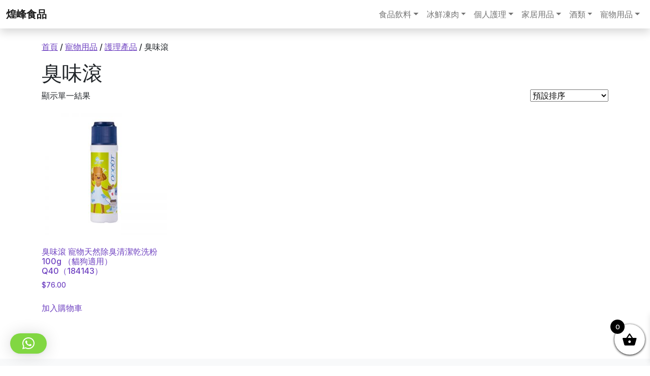

--- FILE ---
content_type: text/html; charset=UTF-8
request_url: https://kingsfordiets.com/product-category/%E5%AF%B5%E7%89%A9%E9%A3%9F%E5%93%81/%E8%AD%B7%E7%90%86%E7%94%A2%E5%93%81/%E8%87%AD%E5%91%B3%E6%BB%BE/
body_size: 22388
content:
<!doctype html>
<html lang="zh-HK" class="h-100">
<head>
	<meta charset="UTF-8" />
	<meta name="viewport" content="width=device-width, initial-scale=1" />
	<meta name='robots' content='index, follow, max-image-preview:large, max-snippet:-1, max-video-preview:-1' />
	<style>img:is([sizes="auto" i], [sizes^="auto," i]) { contain-intrinsic-size: 3000px 1500px }</style>
	<script>window._wca = window._wca || [];</script>

	<!-- This site is optimized with the Yoast SEO plugin v26.7 - https://yoast.com/wordpress/plugins/seo/ -->
	<title>臭味滾 彙整 - 煌峰食品</title>
	<link rel="canonical" href="https://kingsfordiets.com/product-category/寵物食品/護理產品/臭味滾/" />
	<meta property="og:locale" content="zh_HK" />
	<meta property="og:type" content="article" />
	<meta property="og:title" content="臭味滾 彙整 - 煌峰食品" />
	<meta property="og:url" content="https://kingsfordiets.com/product-category/寵物食品/護理產品/臭味滾/" />
	<meta property="og:site_name" content="煌峰食品" />
	<meta name="twitter:card" content="summary_large_image" />
	<script type="application/ld+json" class="yoast-schema-graph">{"@context":"https://schema.org","@graph":[{"@type":"CollectionPage","@id":"https://kingsfordiets.com/product-category/%e5%af%b5%e7%89%a9%e9%a3%9f%e5%93%81/%e8%ad%b7%e7%90%86%e7%94%a2%e5%93%81/%e8%87%ad%e5%91%b3%e6%bb%be/","url":"https://kingsfordiets.com/product-category/%e5%af%b5%e7%89%a9%e9%a3%9f%e5%93%81/%e8%ad%b7%e7%90%86%e7%94%a2%e5%93%81/%e8%87%ad%e5%91%b3%e6%bb%be/","name":"臭味滾 彙整 - 煌峰食品","isPartOf":{"@id":"https://kingsfordiets.com/#website"},"primaryImageOfPage":{"@id":"https://kingsfordiets.com/product-category/%e5%af%b5%e7%89%a9%e9%a3%9f%e5%93%81/%e8%ad%b7%e7%90%86%e7%94%a2%e5%93%81/%e8%87%ad%e5%91%b3%e6%bb%be/#primaryimage"},"image":{"@id":"https://kingsfordiets.com/product-category/%e5%af%b5%e7%89%a9%e9%a3%9f%e5%93%81/%e8%ad%b7%e7%90%86%e7%94%a2%e5%93%81/%e8%87%ad%e5%91%b3%e6%bb%be/#primaryimage"},"thumbnailUrl":"https://kingsfordiets.com/wp-content/uploads/2021/01/original-4.jpg","breadcrumb":{"@id":"https://kingsfordiets.com/product-category/%e5%af%b5%e7%89%a9%e9%a3%9f%e5%93%81/%e8%ad%b7%e7%90%86%e7%94%a2%e5%93%81/%e8%87%ad%e5%91%b3%e6%bb%be/#breadcrumb"},"inLanguage":"zh-HK"},{"@type":"ImageObject","inLanguage":"zh-HK","@id":"https://kingsfordiets.com/product-category/%e5%af%b5%e7%89%a9%e9%a3%9f%e5%93%81/%e8%ad%b7%e7%90%86%e7%94%a2%e5%93%81/%e8%87%ad%e5%91%b3%e6%bb%be/#primaryimage","url":"https://kingsfordiets.com/wp-content/uploads/2021/01/original-4.jpg","contentUrl":"https://kingsfordiets.com/wp-content/uploads/2021/01/original-4.jpg","width":800,"height":800},{"@type":"BreadcrumbList","@id":"https://kingsfordiets.com/product-category/%e5%af%b5%e7%89%a9%e9%a3%9f%e5%93%81/%e8%ad%b7%e7%90%86%e7%94%a2%e5%93%81/%e8%87%ad%e5%91%b3%e6%bb%be/#breadcrumb","itemListElement":[{"@type":"ListItem","position":1,"name":"首頁","item":"https://kingsfordiets.com/"},{"@type":"ListItem","position":2,"name":"寵物用品","item":"https://kingsfordiets.com/product-category/%e5%af%b5%e7%89%a9%e9%a3%9f%e5%93%81/"},{"@type":"ListItem","position":3,"name":"護理產品","item":"https://kingsfordiets.com/product-category/%e5%af%b5%e7%89%a9%e9%a3%9f%e5%93%81/%e8%ad%b7%e7%90%86%e7%94%a2%e5%93%81/"},{"@type":"ListItem","position":4,"name":"臭味滾"}]},{"@type":"WebSite","@id":"https://kingsfordiets.com/#website","url":"https://kingsfordiets.com/","name":"煌峰食品 Kingsford Diet","description":"皇者食品 盡在煌峰","publisher":{"@id":"https://kingsfordiets.com/#organization"},"potentialAction":[{"@type":"SearchAction","target":{"@type":"EntryPoint","urlTemplate":"https://kingsfordiets.com/?s={search_term_string}"},"query-input":{"@type":"PropertyValueSpecification","valueRequired":true,"valueName":"search_term_string"}}],"inLanguage":"zh-HK"},{"@type":"Organization","@id":"https://kingsfordiets.com/#organization","name":"煌峰食品","url":"https://kingsfordiets.com/","logo":{"@type":"ImageObject","inLanguage":"zh-HK","@id":"https://kingsfordiets.com/#/schema/logo/image/","url":"https://kingsfordiets.com/wp-content/uploads/2022/04/117325214_1228809854143195_5755684676255238878_n.jpg","contentUrl":"https://kingsfordiets.com/wp-content/uploads/2022/04/117325214_1228809854143195_5755684676255238878_n.jpg","width":500,"height":500,"caption":"煌峰食品"},"image":{"@id":"https://kingsfordiets.com/#/schema/logo/image/"},"sameAs":["https://www.facebook.com/kingsfordiet/","https://www.instagram.com/kingsford_diets/"]}]}</script>
	<!-- / Yoast SEO plugin. -->


<link rel='dns-prefetch' href='//stats.wp.com' />
<link rel='dns-prefetch' href='//fonts.googleapis.com' />
<link href='https://fonts.googleapis.com' rel='preconnect' />
<link href='https://fonts.gstatic.com' crossorigin='anonymous' rel='preconnect' />
<link rel="alternate" type="application/rss+xml" title="訂閱《煌峰食品》&raquo; 資訊提供" href="https://kingsfordiets.com/feed/" />
<link rel="alternate" type="application/rss+xml" title="訂閱《煌峰食品》&raquo; 留言的資訊提供" href="https://kingsfordiets.com/comments/feed/" />
<link rel="alternate" type="application/rss+xml" title="訂閱《煌峰食品》&raquo; 分類〈臭味滾〉的資訊提供" href="https://kingsfordiets.com/product-category/%e5%af%b5%e7%89%a9%e9%a3%9f%e5%93%81/%e8%ad%b7%e7%90%86%e7%94%a2%e5%93%81/%e8%87%ad%e5%91%b3%e6%bb%be/feed/" />
<script>
window._wpemojiSettings = {"baseUrl":"https:\/\/s.w.org\/images\/core\/emoji\/16.0.1\/72x72\/","ext":".png","svgUrl":"https:\/\/s.w.org\/images\/core\/emoji\/16.0.1\/svg\/","svgExt":".svg","source":{"wpemoji":"https:\/\/kingsfordiets.com\/wp-includes\/js\/wp-emoji.js?ver=6.8.3","twemoji":"https:\/\/kingsfordiets.com\/wp-includes\/js\/twemoji.js?ver=6.8.3"}};
/**
 * @output wp-includes/js/wp-emoji-loader.js
 */

/**
 * Emoji Settings as exported in PHP via _print_emoji_detection_script().
 * @typedef WPEmojiSettings
 * @type {object}
 * @property {?object} source
 * @property {?string} source.concatemoji
 * @property {?string} source.twemoji
 * @property {?string} source.wpemoji
 * @property {?boolean} DOMReady
 * @property {?Function} readyCallback
 */

/**
 * Support tests.
 * @typedef SupportTests
 * @type {object}
 * @property {?boolean} flag
 * @property {?boolean} emoji
 */

/**
 * IIFE to detect emoji support and load Twemoji if needed.
 *
 * @param {Window} window
 * @param {Document} document
 * @param {WPEmojiSettings} settings
 */
( function wpEmojiLoader( window, document, settings ) {
	if ( typeof Promise === 'undefined' ) {
		return;
	}

	var sessionStorageKey = 'wpEmojiSettingsSupports';
	var tests = [ 'flag', 'emoji' ];

	/**
	 * Checks whether the browser supports offloading to a Worker.
	 *
	 * @since 6.3.0
	 *
	 * @private
	 *
	 * @returns {boolean}
	 */
	function supportsWorkerOffloading() {
		return (
			typeof Worker !== 'undefined' &&
			typeof OffscreenCanvas !== 'undefined' &&
			typeof URL !== 'undefined' &&
			URL.createObjectURL &&
			typeof Blob !== 'undefined'
		);
	}

	/**
	 * @typedef SessionSupportTests
	 * @type {object}
	 * @property {number} timestamp
	 * @property {SupportTests} supportTests
	 */

	/**
	 * Get support tests from session.
	 *
	 * @since 6.3.0
	 *
	 * @private
	 *
	 * @returns {?SupportTests} Support tests, or null if not set or older than 1 week.
	 */
	function getSessionSupportTests() {
		try {
			/** @type {SessionSupportTests} */
			var item = JSON.parse(
				sessionStorage.getItem( sessionStorageKey )
			);
			if (
				typeof item === 'object' &&
				typeof item.timestamp === 'number' &&
				new Date().valueOf() < item.timestamp + 604800 && // Note: Number is a week in seconds.
				typeof item.supportTests === 'object'
			) {
				return item.supportTests;
			}
		} catch ( e ) {}
		return null;
	}

	/**
	 * Persist the supports in session storage.
	 *
	 * @since 6.3.0
	 *
	 * @private
	 *
	 * @param {SupportTests} supportTests Support tests.
	 */
	function setSessionSupportTests( supportTests ) {
		try {
			/** @type {SessionSupportTests} */
			var item = {
				supportTests: supportTests,
				timestamp: new Date().valueOf()
			};

			sessionStorage.setItem(
				sessionStorageKey,
				JSON.stringify( item )
			);
		} catch ( e ) {}
	}

	/**
	 * Checks if two sets of Emoji characters render the same visually.
	 *
	 * This is used to determine if the browser is rendering an emoji with multiple data points
	 * correctly. set1 is the emoji in the correct form, using a zero-width joiner. set2 is the emoji
	 * in the incorrect form, using a zero-width space. If the two sets render the same, then the browser
	 * does not support the emoji correctly.
	 *
	 * This function may be serialized to run in a Worker. Therefore, it cannot refer to variables from the containing
	 * scope. Everything must be passed by parameters.
	 *
	 * @since 4.9.0
	 *
	 * @private
	 *
	 * @param {CanvasRenderingContext2D} context 2D Context.
	 * @param {string} set1 Set of Emoji to test.
	 * @param {string} set2 Set of Emoji to test.
	 *
	 * @return {boolean} True if the two sets render the same.
	 */
	function emojiSetsRenderIdentically( context, set1, set2 ) {
		// Cleanup from previous test.
		context.clearRect( 0, 0, context.canvas.width, context.canvas.height );
		context.fillText( set1, 0, 0 );
		var rendered1 = new Uint32Array(
			context.getImageData(
				0,
				0,
				context.canvas.width,
				context.canvas.height
			).data
		);

		// Cleanup from previous test.
		context.clearRect( 0, 0, context.canvas.width, context.canvas.height );
		context.fillText( set2, 0, 0 );
		var rendered2 = new Uint32Array(
			context.getImageData(
				0,
				0,
				context.canvas.width,
				context.canvas.height
			).data
		);

		return rendered1.every( function ( rendered2Data, index ) {
			return rendered2Data === rendered2[ index ];
		} );
	}

	/**
	 * Checks if the center point of a single emoji is empty.
	 *
	 * This is used to determine if the browser is rendering an emoji with a single data point
	 * correctly. The center point of an incorrectly rendered emoji will be empty. A correctly
	 * rendered emoji will have a non-zero value at the center point.
	 *
	 * This function may be serialized to run in a Worker. Therefore, it cannot refer to variables from the containing
	 * scope. Everything must be passed by parameters.
	 *
	 * @since 6.8.2
	 *
	 * @private
	 *
	 * @param {CanvasRenderingContext2D} context 2D Context.
	 * @param {string} emoji Emoji to test.
	 *
	 * @return {boolean} True if the center point is empty.
	 */
	function emojiRendersEmptyCenterPoint( context, emoji ) {
		// Cleanup from previous test.
		context.clearRect( 0, 0, context.canvas.width, context.canvas.height );
		context.fillText( emoji, 0, 0 );

		// Test if the center point (16, 16) is empty (0,0,0,0).
		var centerPoint = context.getImageData(16, 16, 1, 1);
		for ( var i = 0; i < centerPoint.data.length; i++ ) {
			if ( centerPoint.data[ i ] !== 0 ) {
				// Stop checking the moment it's known not to be empty.
				return false;
			}
		}

		return true;
	}

	/**
	 * Determines if the browser properly renders Emoji that Twemoji can supplement.
	 *
	 * This function may be serialized to run in a Worker. Therefore, it cannot refer to variables from the containing
	 * scope. Everything must be passed by parameters.
	 *
	 * @since 4.2.0
	 *
	 * @private
	 *
	 * @param {CanvasRenderingContext2D} context 2D Context.
	 * @param {string} type Whether to test for support of "flag" or "emoji".
	 * @param {Function} emojiSetsRenderIdentically Reference to emojiSetsRenderIdentically function, needed due to minification.
	 * @param {Function} emojiRendersEmptyCenterPoint Reference to emojiRendersEmptyCenterPoint function, needed due to minification.
	 *
	 * @return {boolean} True if the browser can render emoji, false if it cannot.
	 */
	function browserSupportsEmoji( context, type, emojiSetsRenderIdentically, emojiRendersEmptyCenterPoint ) {
		var isIdentical;

		switch ( type ) {
			case 'flag':
				/*
				 * Test for Transgender flag compatibility. Added in Unicode 13.
				 *
				 * To test for support, we try to render it, and compare the rendering to how it would look if
				 * the browser doesn't render it correctly (white flag emoji + transgender symbol).
				 */
				isIdentical = emojiSetsRenderIdentically(
					context,
					'\uD83C\uDFF3\uFE0F\u200D\u26A7\uFE0F', // as a zero-width joiner sequence
					'\uD83C\uDFF3\uFE0F\u200B\u26A7\uFE0F' // separated by a zero-width space
				);

				if ( isIdentical ) {
					return false;
				}

				/*
				 * Test for Sark flag compatibility. This is the least supported of the letter locale flags,
				 * so gives us an easy test for full support.
				 *
				 * To test for support, we try to render it, and compare the rendering to how it would look if
				 * the browser doesn't render it correctly ([C] + [Q]).
				 */
				isIdentical = emojiSetsRenderIdentically(
					context,
					'\uD83C\uDDE8\uD83C\uDDF6', // as the sequence of two code points
					'\uD83C\uDDE8\u200B\uD83C\uDDF6' // as the two code points separated by a zero-width space
				);

				if ( isIdentical ) {
					return false;
				}

				/*
				 * Test for English flag compatibility. England is a country in the United Kingdom, it
				 * does not have a two letter locale code but rather a five letter sub-division code.
				 *
				 * To test for support, we try to render it, and compare the rendering to how it would look if
				 * the browser doesn't render it correctly (black flag emoji + [G] + [B] + [E] + [N] + [G]).
				 */
				isIdentical = emojiSetsRenderIdentically(
					context,
					// as the flag sequence
					'\uD83C\uDFF4\uDB40\uDC67\uDB40\uDC62\uDB40\uDC65\uDB40\uDC6E\uDB40\uDC67\uDB40\uDC7F',
					// with each code point separated by a zero-width space
					'\uD83C\uDFF4\u200B\uDB40\uDC67\u200B\uDB40\uDC62\u200B\uDB40\uDC65\u200B\uDB40\uDC6E\u200B\uDB40\uDC67\u200B\uDB40\uDC7F'
				);

				return ! isIdentical;
			case 'emoji':
				/*
				 * Does Emoji 16.0 cause the browser to go splat?
				 *
				 * To test for Emoji 16.0 support, try to render a new emoji: Splatter.
				 *
				 * The splatter emoji is a single code point emoji. Testing for browser support
				 * required testing the center point of the emoji to see if it is empty.
				 *
				 * 0xD83E 0xDEDF (\uD83E\uDEDF) == 🫟 Splatter.
				 *
				 * When updating this test, please ensure that the emoji is either a single code point
				 * or switch to using the emojiSetsRenderIdentically function and testing with a zero-width
				 * joiner vs a zero-width space.
				 */
				var notSupported = emojiRendersEmptyCenterPoint( context, '\uD83E\uDEDF' );
				return ! notSupported;
		}

		return false;
	}

	/**
	 * Checks emoji support tests.
	 *
	 * This function may be serialized to run in a Worker. Therefore, it cannot refer to variables from the containing
	 * scope. Everything must be passed by parameters.
	 *
	 * @since 6.3.0
	 *
	 * @private
	 *
	 * @param {string[]} tests Tests.
	 * @param {Function} browserSupportsEmoji Reference to browserSupportsEmoji function, needed due to minification.
	 * @param {Function} emojiSetsRenderIdentically Reference to emojiSetsRenderIdentically function, needed due to minification.
	 * @param {Function} emojiRendersEmptyCenterPoint Reference to emojiRendersEmptyCenterPoint function, needed due to minification.
	 *
	 * @return {SupportTests} Support tests.
	 */
	function testEmojiSupports( tests, browserSupportsEmoji, emojiSetsRenderIdentically, emojiRendersEmptyCenterPoint ) {
		var canvas;
		if (
			typeof WorkerGlobalScope !== 'undefined' &&
			self instanceof WorkerGlobalScope
		) {
			canvas = new OffscreenCanvas( 300, 150 ); // Dimensions are default for HTMLCanvasElement.
		} else {
			canvas = document.createElement( 'canvas' );
		}

		var context = canvas.getContext( '2d', { willReadFrequently: true } );

		/*
		 * Chrome on OS X added native emoji rendering in M41. Unfortunately,
		 * it doesn't work when the font is bolder than 500 weight. So, we
		 * check for bold rendering support to avoid invisible emoji in Chrome.
		 */
		context.textBaseline = 'top';
		context.font = '600 32px Arial';

		var supports = {};
		tests.forEach( function ( test ) {
			supports[ test ] = browserSupportsEmoji( context, test, emojiSetsRenderIdentically, emojiRendersEmptyCenterPoint );
		} );
		return supports;
	}

	/**
	 * Adds a script to the head of the document.
	 *
	 * @ignore
	 *
	 * @since 4.2.0
	 *
	 * @param {string} src The url where the script is located.
	 *
	 * @return {void}
	 */
	function addScript( src ) {
		var script = document.createElement( 'script' );
		script.src = src;
		script.defer = true;
		document.head.appendChild( script );
	}

	settings.supports = {
		everything: true,
		everythingExceptFlag: true
	};

	// Create a promise for DOMContentLoaded since the worker logic may finish after the event has fired.
	var domReadyPromise = new Promise( function ( resolve ) {
		document.addEventListener( 'DOMContentLoaded', resolve, {
			once: true
		} );
	} );

	// Obtain the emoji support from the browser, asynchronously when possible.
	new Promise( function ( resolve ) {
		var supportTests = getSessionSupportTests();
		if ( supportTests ) {
			resolve( supportTests );
			return;
		}

		if ( supportsWorkerOffloading() ) {
			try {
				// Note that the functions are being passed as arguments due to minification.
				var workerScript =
					'postMessage(' +
					testEmojiSupports.toString() +
					'(' +
					[
						JSON.stringify( tests ),
						browserSupportsEmoji.toString(),
						emojiSetsRenderIdentically.toString(),
						emojiRendersEmptyCenterPoint.toString()
					].join( ',' ) +
					'));';
				var blob = new Blob( [ workerScript ], {
					type: 'text/javascript'
				} );
				var worker = new Worker( URL.createObjectURL( blob ), { name: 'wpTestEmojiSupports' } );
				worker.onmessage = function ( event ) {
					supportTests = event.data;
					setSessionSupportTests( supportTests );
					worker.terminate();
					resolve( supportTests );
				};
				return;
			} catch ( e ) {}
		}

		supportTests = testEmojiSupports( tests, browserSupportsEmoji, emojiSetsRenderIdentically, emojiRendersEmptyCenterPoint );
		setSessionSupportTests( supportTests );
		resolve( supportTests );
	} )
		// Once the browser emoji support has been obtained from the session, finalize the settings.
		.then( function ( supportTests ) {
			/*
			 * Tests the browser support for flag emojis and other emojis, and adjusts the
			 * support settings accordingly.
			 */
			for ( var test in supportTests ) {
				settings.supports[ test ] = supportTests[ test ];

				settings.supports.everything =
					settings.supports.everything && settings.supports[ test ];

				if ( 'flag' !== test ) {
					settings.supports.everythingExceptFlag =
						settings.supports.everythingExceptFlag &&
						settings.supports[ test ];
				}
			}

			settings.supports.everythingExceptFlag =
				settings.supports.everythingExceptFlag &&
				! settings.supports.flag;

			// Sets DOMReady to false and assigns a ready function to settings.
			settings.DOMReady = false;
			settings.readyCallback = function () {
				settings.DOMReady = true;
			};
		} )
		.then( function () {
			return domReadyPromise;
		} )
		.then( function () {
			// When the browser can not render everything we need to load a polyfill.
			if ( ! settings.supports.everything ) {
				settings.readyCallback();

				var src = settings.source || {};

				if ( src.concatemoji ) {
					addScript( src.concatemoji );
				} else if ( src.wpemoji && src.twemoji ) {
					addScript( src.twemoji );
					addScript( src.wpemoji );
				}
			}
		} );
} )( window, document, window._wpemojiSettings );
</script>
<link rel='stylesheet' id='stripe-main-styles-css' href='https://kingsfordiets.com/wp-content/mu-plugins/vendor/godaddy/mwc-core/assets/css/stripe-settings.css' media='all' />
<style id='wp-emoji-styles-inline-css'>

	img.wp-smiley, img.emoji {
		display: inline !important;
		border: none !important;
		box-shadow: none !important;
		height: 1em !important;
		width: 1em !important;
		margin: 0 0.07em !important;
		vertical-align: -0.1em !important;
		background: none !important;
		padding: 0 !important;
	}
</style>
<link rel='stylesheet' id='wp-block-library-css' href='https://kingsfordiets.com/wp-includes/css/dist/block-library/style.css?ver=6.8.3' media='all' />
<style id='classic-theme-styles-inline-css'>
/**
 * These rules are needed for backwards compatibility.
 * They should match the button element rules in the base theme.json file.
 */
.wp-block-button__link {
	color: #ffffff;
	background-color: #32373c;
	border-radius: 9999px; /* 100% causes an oval, but any explicit but really high value retains the pill shape. */

	/* This needs a low specificity so it won't override the rules from the button element if defined in theme.json. */
	box-shadow: none;
	text-decoration: none;

	/* The extra 2px are added to size solids the same as the outline versions.*/
	padding: calc(0.667em + 2px) calc(1.333em + 2px);

	font-size: 1.125em;
}

.wp-block-file__button {
	background: #32373c;
	color: #ffffff;
	text-decoration: none;
}

</style>
<link rel='stylesheet' id='mediaelement-css' href='https://kingsfordiets.com/wp-includes/js/mediaelement/mediaelementplayer-legacy.min.css?ver=4.2.17' media='all' />
<link rel='stylesheet' id='wp-mediaelement-css' href='https://kingsfordiets.com/wp-includes/js/mediaelement/wp-mediaelement.css?ver=6.8.3' media='all' />
<style id='jetpack-sharing-buttons-style-inline-css'>
.jetpack-sharing-buttons__services-list{display:flex;flex-direction:row;flex-wrap:wrap;gap:0;list-style-type:none;margin:5px;padding:0}.jetpack-sharing-buttons__services-list.has-small-icon-size{font-size:12px}.jetpack-sharing-buttons__services-list.has-normal-icon-size{font-size:16px}.jetpack-sharing-buttons__services-list.has-large-icon-size{font-size:24px}.jetpack-sharing-buttons__services-list.has-huge-icon-size{font-size:36px}@media print{.jetpack-sharing-buttons__services-list{display:none!important}}.editor-styles-wrapper .wp-block-jetpack-sharing-buttons{gap:0;padding-inline-start:0}ul.jetpack-sharing-buttons__services-list.has-background{padding:1.25em 2.375em}
</style>
<style id='global-styles-inline-css'>
:root{--wp--preset--aspect-ratio--square: 1;--wp--preset--aspect-ratio--4-3: 4/3;--wp--preset--aspect-ratio--3-4: 3/4;--wp--preset--aspect-ratio--3-2: 3/2;--wp--preset--aspect-ratio--2-3: 2/3;--wp--preset--aspect-ratio--16-9: 16/9;--wp--preset--aspect-ratio--9-16: 9/16;--wp--preset--color--black: #000000;--wp--preset--color--cyan-bluish-gray: #abb8c3;--wp--preset--color--white: #ffffff;--wp--preset--color--pale-pink: #f78da7;--wp--preset--color--vivid-red: #cf2e2e;--wp--preset--color--luminous-vivid-orange: #ff6900;--wp--preset--color--luminous-vivid-amber: #fcb900;--wp--preset--color--light-green-cyan: #7bdcb5;--wp--preset--color--vivid-green-cyan: #00d084;--wp--preset--color--pale-cyan-blue: #8ed1fc;--wp--preset--color--vivid-cyan-blue: #0693e3;--wp--preset--color--vivid-purple: #9b51e0;--wp--preset--gradient--vivid-cyan-blue-to-vivid-purple: linear-gradient(135deg,rgba(6,147,227,1) 0%,rgb(155,81,224) 100%);--wp--preset--gradient--light-green-cyan-to-vivid-green-cyan: linear-gradient(135deg,rgb(122,220,180) 0%,rgb(0,208,130) 100%);--wp--preset--gradient--luminous-vivid-amber-to-luminous-vivid-orange: linear-gradient(135deg,rgba(252,185,0,1) 0%,rgba(255,105,0,1) 100%);--wp--preset--gradient--luminous-vivid-orange-to-vivid-red: linear-gradient(135deg,rgba(255,105,0,1) 0%,rgb(207,46,46) 100%);--wp--preset--gradient--very-light-gray-to-cyan-bluish-gray: linear-gradient(135deg,rgb(238,238,238) 0%,rgb(169,184,195) 100%);--wp--preset--gradient--cool-to-warm-spectrum: linear-gradient(135deg,rgb(74,234,220) 0%,rgb(151,120,209) 20%,rgb(207,42,186) 40%,rgb(238,44,130) 60%,rgb(251,105,98) 80%,rgb(254,248,76) 100%);--wp--preset--gradient--blush-light-purple: linear-gradient(135deg,rgb(255,206,236) 0%,rgb(152,150,240) 100%);--wp--preset--gradient--blush-bordeaux: linear-gradient(135deg,rgb(254,205,165) 0%,rgb(254,45,45) 50%,rgb(107,0,62) 100%);--wp--preset--gradient--luminous-dusk: linear-gradient(135deg,rgb(255,203,112) 0%,rgb(199,81,192) 50%,rgb(65,88,208) 100%);--wp--preset--gradient--pale-ocean: linear-gradient(135deg,rgb(255,245,203) 0%,rgb(182,227,212) 50%,rgb(51,167,181) 100%);--wp--preset--gradient--electric-grass: linear-gradient(135deg,rgb(202,248,128) 0%,rgb(113,206,126) 100%);--wp--preset--gradient--midnight: linear-gradient(135deg,rgb(2,3,129) 0%,rgb(40,116,252) 100%);--wp--preset--font-size--small: 13px;--wp--preset--font-size--medium: 20px;--wp--preset--font-size--large: 36px;--wp--preset--font-size--x-large: 42px;--wp--preset--spacing--20: 0.44rem;--wp--preset--spacing--30: 0.67rem;--wp--preset--spacing--40: 1rem;--wp--preset--spacing--50: 1.5rem;--wp--preset--spacing--60: 2.25rem;--wp--preset--spacing--70: 3.38rem;--wp--preset--spacing--80: 5.06rem;--wp--preset--shadow--natural: 6px 6px 9px rgba(0, 0, 0, 0.2);--wp--preset--shadow--deep: 12px 12px 50px rgba(0, 0, 0, 0.4);--wp--preset--shadow--sharp: 6px 6px 0px rgba(0, 0, 0, 0.2);--wp--preset--shadow--outlined: 6px 6px 0px -3px rgba(255, 255, 255, 1), 6px 6px rgba(0, 0, 0, 1);--wp--preset--shadow--crisp: 6px 6px 0px rgba(0, 0, 0, 1);}:where(.is-layout-flex){gap: 0.5em;}:where(.is-layout-grid){gap: 0.5em;}body .is-layout-flex{display: flex;}.is-layout-flex{flex-wrap: wrap;align-items: center;}.is-layout-flex > :is(*, div){margin: 0;}body .is-layout-grid{display: grid;}.is-layout-grid > :is(*, div){margin: 0;}:where(.wp-block-columns.is-layout-flex){gap: 2em;}:where(.wp-block-columns.is-layout-grid){gap: 2em;}:where(.wp-block-post-template.is-layout-flex){gap: 1.25em;}:where(.wp-block-post-template.is-layout-grid){gap: 1.25em;}.has-black-color{color: var(--wp--preset--color--black) !important;}.has-cyan-bluish-gray-color{color: var(--wp--preset--color--cyan-bluish-gray) !important;}.has-white-color{color: var(--wp--preset--color--white) !important;}.has-pale-pink-color{color: var(--wp--preset--color--pale-pink) !important;}.has-vivid-red-color{color: var(--wp--preset--color--vivid-red) !important;}.has-luminous-vivid-orange-color{color: var(--wp--preset--color--luminous-vivid-orange) !important;}.has-luminous-vivid-amber-color{color: var(--wp--preset--color--luminous-vivid-amber) !important;}.has-light-green-cyan-color{color: var(--wp--preset--color--light-green-cyan) !important;}.has-vivid-green-cyan-color{color: var(--wp--preset--color--vivid-green-cyan) !important;}.has-pale-cyan-blue-color{color: var(--wp--preset--color--pale-cyan-blue) !important;}.has-vivid-cyan-blue-color{color: var(--wp--preset--color--vivid-cyan-blue) !important;}.has-vivid-purple-color{color: var(--wp--preset--color--vivid-purple) !important;}.has-black-background-color{background-color: var(--wp--preset--color--black) !important;}.has-cyan-bluish-gray-background-color{background-color: var(--wp--preset--color--cyan-bluish-gray) !important;}.has-white-background-color{background-color: var(--wp--preset--color--white) !important;}.has-pale-pink-background-color{background-color: var(--wp--preset--color--pale-pink) !important;}.has-vivid-red-background-color{background-color: var(--wp--preset--color--vivid-red) !important;}.has-luminous-vivid-orange-background-color{background-color: var(--wp--preset--color--luminous-vivid-orange) !important;}.has-luminous-vivid-amber-background-color{background-color: var(--wp--preset--color--luminous-vivid-amber) !important;}.has-light-green-cyan-background-color{background-color: var(--wp--preset--color--light-green-cyan) !important;}.has-vivid-green-cyan-background-color{background-color: var(--wp--preset--color--vivid-green-cyan) !important;}.has-pale-cyan-blue-background-color{background-color: var(--wp--preset--color--pale-cyan-blue) !important;}.has-vivid-cyan-blue-background-color{background-color: var(--wp--preset--color--vivid-cyan-blue) !important;}.has-vivid-purple-background-color{background-color: var(--wp--preset--color--vivid-purple) !important;}.has-black-border-color{border-color: var(--wp--preset--color--black) !important;}.has-cyan-bluish-gray-border-color{border-color: var(--wp--preset--color--cyan-bluish-gray) !important;}.has-white-border-color{border-color: var(--wp--preset--color--white) !important;}.has-pale-pink-border-color{border-color: var(--wp--preset--color--pale-pink) !important;}.has-vivid-red-border-color{border-color: var(--wp--preset--color--vivid-red) !important;}.has-luminous-vivid-orange-border-color{border-color: var(--wp--preset--color--luminous-vivid-orange) !important;}.has-luminous-vivid-amber-border-color{border-color: var(--wp--preset--color--luminous-vivid-amber) !important;}.has-light-green-cyan-border-color{border-color: var(--wp--preset--color--light-green-cyan) !important;}.has-vivid-green-cyan-border-color{border-color: var(--wp--preset--color--vivid-green-cyan) !important;}.has-pale-cyan-blue-border-color{border-color: var(--wp--preset--color--pale-cyan-blue) !important;}.has-vivid-cyan-blue-border-color{border-color: var(--wp--preset--color--vivid-cyan-blue) !important;}.has-vivid-purple-border-color{border-color: var(--wp--preset--color--vivid-purple) !important;}.has-vivid-cyan-blue-to-vivid-purple-gradient-background{background: var(--wp--preset--gradient--vivid-cyan-blue-to-vivid-purple) !important;}.has-light-green-cyan-to-vivid-green-cyan-gradient-background{background: var(--wp--preset--gradient--light-green-cyan-to-vivid-green-cyan) !important;}.has-luminous-vivid-amber-to-luminous-vivid-orange-gradient-background{background: var(--wp--preset--gradient--luminous-vivid-amber-to-luminous-vivid-orange) !important;}.has-luminous-vivid-orange-to-vivid-red-gradient-background{background: var(--wp--preset--gradient--luminous-vivid-orange-to-vivid-red) !important;}.has-very-light-gray-to-cyan-bluish-gray-gradient-background{background: var(--wp--preset--gradient--very-light-gray-to-cyan-bluish-gray) !important;}.has-cool-to-warm-spectrum-gradient-background{background: var(--wp--preset--gradient--cool-to-warm-spectrum) !important;}.has-blush-light-purple-gradient-background{background: var(--wp--preset--gradient--blush-light-purple) !important;}.has-blush-bordeaux-gradient-background{background: var(--wp--preset--gradient--blush-bordeaux) !important;}.has-luminous-dusk-gradient-background{background: var(--wp--preset--gradient--luminous-dusk) !important;}.has-pale-ocean-gradient-background{background: var(--wp--preset--gradient--pale-ocean) !important;}.has-electric-grass-gradient-background{background: var(--wp--preset--gradient--electric-grass) !important;}.has-midnight-gradient-background{background: var(--wp--preset--gradient--midnight) !important;}.has-small-font-size{font-size: var(--wp--preset--font-size--small) !important;}.has-medium-font-size{font-size: var(--wp--preset--font-size--medium) !important;}.has-large-font-size{font-size: var(--wp--preset--font-size--large) !important;}.has-x-large-font-size{font-size: var(--wp--preset--font-size--x-large) !important;}
:where(.wp-block-post-template.is-layout-flex){gap: 1.25em;}:where(.wp-block-post-template.is-layout-grid){gap: 1.25em;}
:where(.wp-block-columns.is-layout-flex){gap: 2em;}:where(.wp-block-columns.is-layout-grid){gap: 2em;}
:root :where(.wp-block-pullquote){font-size: 1.5em;line-height: 1.6;}
</style>
<link rel='stylesheet' id='woocommerce-layout-css' href='https://kingsfordiets.com/wp-content/plugins/woocommerce/assets/css/woocommerce-layout.css?ver=10.4.3' media='all' />
<style id='woocommerce-layout-inline-css'>

	.infinite-scroll .woocommerce-pagination {
		display: none;
	}
</style>
<link rel='stylesheet' id='woocommerce-smallscreen-css' href='https://kingsfordiets.com/wp-content/plugins/woocommerce/assets/css/woocommerce-smallscreen.css?ver=10.4.3' media='only screen and (max-width: 768px)' />
<link rel='stylesheet' id='woocommerce-general-css' href='https://kingsfordiets.com/wp-content/plugins/woocommerce/assets/css/woocommerce.css?ver=10.4.3' media='all' />
<style id='woocommerce-inline-inline-css'>
.woocommerce form .form-row .required { visibility: visible; }
</style>
<link rel='stylesheet' id='wp-components-css' href='https://kingsfordiets.com/wp-includes/css/dist/components/style.css?ver=6.8.3' media='all' />
<link rel='stylesheet' id='godaddy-styles-css' href='https://kingsfordiets.com/wp-content/mu-plugins/vendor/wpex/godaddy-launch/includes/Dependencies/GoDaddy/Styles/build/latest.css?ver=2.0.2' media='all' />
<link rel='stylesheet' id='xoo-wsc-fonts-css' href='https://kingsfordiets.com/wp-content/plugins/side-cart-woocommerce/assets/css/xoo-wsc-fonts.css?ver=2.7.2' media='all' />
<link rel='stylesheet' id='xoo-wsc-style-css' href='https://kingsfordiets.com/wp-content/plugins/side-cart-woocommerce/assets/css/xoo-wsc-style.css?ver=2.7.2' media='all' />
<style id='xoo-wsc-style-inline-css'>




.xoo-wsc-ft-buttons-cont a.xoo-wsc-ft-btn, .xoo-wsc-container .xoo-wsc-btn {
	background-color: #000000;
	color: #ffffff;
	border: 2px solid #ffffff;
	padding: 10px 20px;
}

.xoo-wsc-ft-buttons-cont a.xoo-wsc-ft-btn:hover, .xoo-wsc-container .xoo-wsc-btn:hover {
	background-color: #ffffff;
	color: #000000;
	border: 2px solid #000000;
}

 

.xoo-wsc-footer{
	background-color: #ffffff;
	color: #000000;
	padding: 10px 20px;
	box-shadow: 0 -5px 10px #0000001a;
}

.xoo-wsc-footer, .xoo-wsc-footer a, .xoo-wsc-footer .amount{
	font-size: 18px;
}

.xoo-wsc-btn .amount{
	color: #ffffff}

.xoo-wsc-btn:hover .amount{
	color: #000000;
}

.xoo-wsc-ft-buttons-cont{
	grid-template-columns: auto;
}

.xoo-wsc-basket{
	bottom: 12px;
	right: 0px;
	background-color: #ffffff;
	color: #000000;
	box-shadow: 0 1px 4px 0;
	border-radius: 50%;
	display: flex;
	width: 60px;
	height: 60px;
}


.xoo-wsc-bki{
	font-size: 30px}

.xoo-wsc-items-count{
	top: -9px;
	left: -8px;
}

.xoo-wsc-items-count, .xoo-wsch-items-count{
	background-color: #000000;
	color: #ffffff;
}

.xoo-wsc-container, .xoo-wsc-slider{
	max-width: 320px;
	right: -320px;
	top: 0;bottom: 0;
	bottom: 0;
	font-family: }


.xoo-wsc-cart-active .xoo-wsc-container, .xoo-wsc-slider-active .xoo-wsc-slider{
	right: 0;
}


.xoo-wsc-cart-active .xoo-wsc-basket{
	right: 320px;
}

.xoo-wsc-slider{
	right: -320px;
}

span.xoo-wsch-close {
    font-size: 16px;
}

	.xoo-wsch-top{
		justify-content: center;
	}
	span.xoo-wsch-close {
	    right: 10px;
	}

.xoo-wsch-text{
	font-size: 20px;
}

.xoo-wsc-header{
	color: #000000;
	background-color: #ffffff;
	border-bottom: 2px solid #eee;
	padding: 15px 15px;
}


.xoo-wsc-body{
	background-color: #ffffff;
}

.xoo-wsc-products:not(.xoo-wsc-pattern-card), .xoo-wsc-products:not(.xoo-wsc-pattern-card) span.amount, .xoo-wsc-products:not(.xoo-wsc-pattern-card) a{
	font-size: 16px;
	color: #000000;
}

.xoo-wsc-products:not(.xoo-wsc-pattern-card) .xoo-wsc-product{
	padding: 20px 15px;
	margin: 0;
	border-radius: 0px;
	box-shadow: 0 0;
	background-color: transparent;
}

.xoo-wsc-sum-col{
	justify-content: center;
}


/** Shortcode **/
.xoo-wsc-sc-count{
	background-color: #000000;
	color: #ffffff;
}

.xoo-wsc-sc-bki{
	font-size: 28px;
	color: #000000;
}
.xoo-wsc-sc-cont{
	color: #000000;
}


.xoo-wsc-product dl.variation {
	display: block;
}


.xoo-wsc-product-cont{
	padding: 10px 10px;
}

.xoo-wsc-products:not(.xoo-wsc-pattern-card) .xoo-wsc-img-col{
	width: 30%;
}

.xoo-wsc-pattern-card .xoo-wsc-img-col img{
	max-width: 100%;
	height: auto;
}

.xoo-wsc-products:not(.xoo-wsc-pattern-card) .xoo-wsc-sum-col{
	width: 70%;
}

.xoo-wsc-pattern-card .xoo-wsc-product-cont{
	width: 50% 
}

@media only screen and (max-width: 600px) {
	.xoo-wsc-pattern-card .xoo-wsc-product-cont  {
		width: 50%;
	}
}


.xoo-wsc-pattern-card .xoo-wsc-product{
	border: 0;
	box-shadow: 0px 10px 15px -12px #0000001a;
}


.xoo-wsc-sm-front{
	background-color: #eee;
}
.xoo-wsc-pattern-card, .xoo-wsc-sm-front{
	border-bottom-left-radius: 5px;
	border-bottom-right-radius: 5px;
}
.xoo-wsc-pattern-card, .xoo-wsc-img-col img, .xoo-wsc-img-col, .xoo-wsc-sm-back-cont{
	border-top-left-radius: 5px;
	border-top-right-radius: 5px;
}
.xoo-wsc-sm-back{
	background-color: #fff;
}
.xoo-wsc-pattern-card, .xoo-wsc-pattern-card a, .xoo-wsc-pattern-card .amount{
	font-size: 16px;
}

.xoo-wsc-sm-front, .xoo-wsc-sm-front a, .xoo-wsc-sm-front .amount{
	color: #000;
}

.xoo-wsc-sm-back, .xoo-wsc-sm-back a, .xoo-wsc-sm-back .amount{
	color: #000;
}


.magictime {
    animation-duration: 0.5s;
}



span.xoo-wsch-items-count{
	height: 20px;
	line-height: 20px;
	width: 20px;
}

span.xoo-wsch-icon{
	font-size: 30px
}

.xoo-wsc-smr-del{
	font-size: 16px
}
</style>
<link rel='stylesheet' id='bws-bootstrap-style-css' href='https://kingsfordiets.com/wp-content/themes/byvex-woocommerce-starter/css/bootstrap.min.css?ver=1733117728' media='all' />
<link rel='stylesheet' id='bws-main-style-css' href='https://kingsfordiets.com/wp-content/themes/byvex-woocommerce-starter/css/main.css?ver=1733117728' media='all' />
<link rel='stylesheet' id='bws-body-font-css' href='https://fonts.googleapis.com/css2?family=Inter%3Awght%40500%3B700&#038;display=swap&#038;ver=6.8.3' media='all' />
<script src="https://kingsfordiets.com/wp-includes/js/jquery/jquery.js?ver=3.7.1" id="jquery-core-js"></script>
<script src="https://kingsfordiets.com/wp-includes/js/jquery/jquery-migrate.js?ver=3.4.1" id="jquery-migrate-js"></script>
<script src="https://kingsfordiets.com/wp-content/plugins/woocommerce/assets/js/jquery-blockui/jquery.blockUI.js?ver=2.7.0-wc.10.4.3" id="wc-jquery-blockui-js" defer data-wp-strategy="defer"></script>
<script id="wc-add-to-cart-js-extra">
var wc_add_to_cart_params = {"ajax_url":"\/wp-admin\/admin-ajax.php","wc_ajax_url":"\/?wc-ajax=%%endpoint%%","i18n_view_cart":"\u67e5\u770b\u8cfc\u7269\u8eca","cart_url":"https:\/\/kingsfordiets.com\/cart\/","is_cart":"","cart_redirect_after_add":"no"};
</script>
<script src="https://kingsfordiets.com/wp-content/plugins/woocommerce/assets/js/frontend/add-to-cart.js?ver=10.4.3" id="wc-add-to-cart-js" defer data-wp-strategy="defer"></script>
<script src="https://kingsfordiets.com/wp-content/plugins/woocommerce/assets/js/js-cookie/js.cookie.js?ver=2.1.4-wc.10.4.3" id="wc-js-cookie-js" defer data-wp-strategy="defer"></script>
<script id="woocommerce-js-extra">
var woocommerce_params = {"ajax_url":"\/wp-admin\/admin-ajax.php","wc_ajax_url":"\/?wc-ajax=%%endpoint%%","i18n_password_show":"Show password","i18n_password_hide":"Hide password"};
</script>
<script src="https://kingsfordiets.com/wp-content/plugins/woocommerce/assets/js/frontend/woocommerce.js?ver=10.4.3" id="woocommerce-js" defer data-wp-strategy="defer"></script>
<script id="WCPAY_ASSETS-js-extra">
var wcpayAssets = {"url":"https:\/\/kingsfordiets.com\/wp-content\/plugins\/woocommerce-payments\/dist\/"};
</script>
<script src="https://stats.wp.com/s-202603.js" id="woocommerce-analytics-js" defer data-wp-strategy="defer"></script>
<script id="enhanced-ecommerce-google-analytics-js-extra">
var ConvAioGlobal = {"nonce":"95efe47d0b"};
</script>
<script data-cfasync="false" data-no-optimize="1" data-pagespeed-no-defer src="https://kingsfordiets.com/wp-content/plugins/enhanced-e-commerce-for-woocommerce-store/public/js/con-gtm-google-analytics.js?ver=7.2.14" id="enhanced-ecommerce-google-analytics-js"></script>
<script data-cfasync="false" data-no-optimize="1" data-pagespeed-no-defer id="enhanced-ecommerce-google-analytics-js-after">
tvc_smd={"tvc_wcv":"10.4.3","tvc_wpv":"6.8.3","tvc_eev":"7.2.14","tvc_sub_data":{"sub_id":"29230","cu_id":"24442","pl_id":"1","ga_tra_option":"GA4","ga_property_id":"","ga_measurement_id":"G-98Z3TKF7MH","ga_ads_id":"6492199163","ga_gmc_id":"150685112","ga_gmc_id_p":"150685112","op_gtag_js":"1","op_en_e_t":"1","op_rm_t_t":"1","op_dy_rm_t_t":"1","op_li_ga_wi_ads":"1","gmc_is_product_sync":"0","gmc_is_site_verified":"1","gmc_is_domain_claim":"0","gmc_product_count":"0","fb_pixel_id":""}};
</script>
<link rel="https://api.w.org/" href="https://kingsfordiets.com/wp-json/" /><link rel="alternate" title="JSON" type="application/json" href="https://kingsfordiets.com/wp-json/wp/v2/product_cat/766" /><link rel="EditURI" type="application/rsd+xml" title="RSD" href="https://kingsfordiets.com/xmlrpc.php?rsd" />
<meta name="generator" content="WordPress 6.8.3" />
<meta name="generator" content="WooCommerce 10.4.3" />
	<style>img#wpstats{display:none}</style>
			<noscript><style>.woocommerce-product-gallery{ opacity: 1 !important; }</style></noscript>
	<meta name="generator" content="Elementor 3.34.1; features: additional_custom_breakpoints; settings: css_print_method-external, google_font-enabled, font_display-auto">
        <script data-cfasync="false" data-no-optimize="1" data-pagespeed-no-defer>
            var tvc_lc = 'HKD';
        </script>
        <script data-cfasync="false" data-no-optimize="1" data-pagespeed-no-defer>
            var tvc_lc = 'HKD';
        </script>
<script data-cfasync="false" data-pagespeed-no-defer type="text/javascript">
      window.dataLayer = window.dataLayer || [];
      dataLayer.push({"event":"begin_datalayer","cov_ga4_measurment_id":"G-98Z3TKF7MH","conv_track_email":"1","conv_track_phone":"1","conv_track_address":"1","conv_track_page_scroll":"1","conv_track_file_download":"1","conv_track_author":"1","conv_track_signup":"1","conv_track_signin":"1"});
    </script>    <!-- Google Tag Manager by Conversios-->
    <script>
      (function(w, d, s, l, i) {
        w[l] = w[l] || [];
        w[l].push({
          'gtm.start': new Date().getTime(),
          event: 'gtm.js'
        });
        var f = d.getElementsByTagName(s)[0],
          j = d.createElement(s),
          dl = l != 'dataLayer' ? '&l=' + l : '';
        j.async = true;
        j.src =
          'https://www.googletagmanager.com/gtm.js?id=' + i + dl;
        f.parentNode.insertBefore(j, f);
      })(window, document, 'script', 'dataLayer', 'GTM-K7X94DG');
    </script>
    <!-- End Google Tag Manager -->
      <script>
      (window.gaDevIds = window.gaDevIds || []).push('5CDcaG');
    </script>
          <script data-cfasync="false" data-no-optimize="1" data-pagespeed-no-defer>
            var tvc_lc = 'HKD';
        </script>
        <script data-cfasync="false" data-no-optimize="1" data-pagespeed-no-defer>
            var tvc_lc = 'HKD';
        </script>
			<style>
				.e-con.e-parent:nth-of-type(n+4):not(.e-lazyloaded):not(.e-no-lazyload),
				.e-con.e-parent:nth-of-type(n+4):not(.e-lazyloaded):not(.e-no-lazyload) * {
					background-image: none !important;
				}
				@media screen and (max-height: 1024px) {
					.e-con.e-parent:nth-of-type(n+3):not(.e-lazyloaded):not(.e-no-lazyload),
					.e-con.e-parent:nth-of-type(n+3):not(.e-lazyloaded):not(.e-no-lazyload) * {
						background-image: none !important;
					}
				}
				@media screen and (max-height: 640px) {
					.e-con.e-parent:nth-of-type(n+2):not(.e-lazyloaded):not(.e-no-lazyload),
					.e-con.e-parent:nth-of-type(n+2):not(.e-lazyloaded):not(.e-no-lazyload) * {
						background-image: none !important;
					}
				}
			</style>
			<link rel="icon" href="https://kingsfordiets.com/wp-content/uploads/2019/11/cropped-煌-32x32.jpg" sizes="32x32" />
<link rel="icon" href="https://kingsfordiets.com/wp-content/uploads/2019/11/cropped-煌-192x192.jpg" sizes="192x192" />
<link rel="apple-touch-icon" href="https://kingsfordiets.com/wp-content/uploads/2019/11/cropped-煌-180x180.jpg" />
<meta name="msapplication-TileImage" content="https://kingsfordiets.com/wp-content/uploads/2019/11/cropped-煌-270x270.jpg" />
            <style>
                :root {
                    --bs-link-color: #6f42c1;
                    --bs-link-hover-color: #6f42c1;
                    --bs-primary-rgb: 111,66,193;
                }

                body {
                    font-family: "Inter", system-ui, -apple-system, "Segoe UI", Roboto, "Helvetica Neue", "Noto Sans", "Liberation Sans", Arial, sans-serif, "Apple Color Emoji", "Segoe UI Emoji", "Segoe UI Symbol", "Noto Color Emoji";
                }

                .accordion {
                    --bs-accordion-active-color: #6f42c1;
                    --bs-accordion-active-bg: rgba(111,66,193,0.1);
                    --bs-accordion-btn-focus-border-color: rgba(111,66,193,0.2);
                    --bs-accordion-btn-focus-box-shadow: 0 0 0 0.25rem rgba(111,66,193,0.25);
                }

                .alert-primary {
                    --bs-alert-color: rgba(111,66,193,0.9);
                    --bs-alert-bg: rgba(111,66,193,0.1);
                    --bs-alert-border-color: rgba(111,66,193,0.2);
                }

                .alert-primary .alert-link {
                    color: #6f42c1;
                }

                .btn-close:focus {
                    box-shadow: 0 0 0 0.25rem rgba(111,66,193,0.25);
                }

                .btn-primary {
                    --bs-btn-bg: #6f42c1;
                    --bs-btn-border-color: #6f42c1;
                    --bs-btn-hover-border-color: #6f42c1;
                    --bs-btn-hover-bg: #6f42c1;
                    --bs-btn-active-bg: #6f42c1;
                    --bs-btn-active-border-color: #6f42c1;
                    --bs-btn-focus-box-shadow: 0 0 0 0.25rem rgba(111,66,193,0.25);
                    --bs-btn-disabled-bg: rgba(111,66,193,0.5);
                    --bs-btn-disabled-border-color: rgba(111,66,193,0.5);
                }

                .btn-outline-primary {
                    --bs-btn-color: #6f42c1;
                    --bs-btn-border-color: #6f42c1;
                    --bs-btn-hover-bg: #6f42c1;
                    --bs-btn-hover-border-color: #6f42c1;
                    --bs-btn-active-bg: #6f42c1;
                    --bs-btn-active-border-color: #6f42c1;
                    --bs-btn-focus-box-shadow: 0 0 0 0.25rem rgba(111,66,193,0.25);
                    --bs-btn-disabled-color: rgba(111,66,193,0.5);
                    --bs-btn-disabled-border-color: rgba(111,66,193,0.5);
                }

                .dropdown-menu {
                    --bs-dropdown-link-active-bg: #6f42c1;
                }

                .list-group {
                    --bs-list-group-active-bg: #6f42c1;
                    --bs-list-group-active-border-color: #6f42c1;
                }

                .list-group-item-primary {
                    color: #6f42c1;
                    background-color: rgba(111,66,193,0.1);
                }

                .nav-pills {
                    --bs-nav-pills-link-active-bg: #6f42c1;
                }

                .pagination {
                    --bs-pagination-focus-box-shadow: 0 0 0 0.25rem rgba(111,66,193,0.25);
                    --bs-pagination-focus-bg: rgba(111,66,193,0.05);
                    --bs-pagination-hover-bg: rgba(111,66,193,0.05);
                    --bs-pagination-active-bg: #6f42c1;
                    --bs-pagination-active-border-color: #6f42c1;
                }

                .progress {
                    --bs-progress-bar-bg: #6f42c1;
                }

                .form-control:focus,
                .form-select:focus {
                    border-color: rgba(111,66,193,0.7);
                    box-shadow: 0 0 0 0.25rem rgba(111,66,193,0.25);
                }

                .form-check-input:checked {
                    border-color: #6f42c1;
                    background-color: #6f42c1;
                }

                .form-check-input:focus {
                    border-color: rgba(111,66,193,0.7);
                    box-shadow: 0 0 0 0.25rem rgba(111,66,193,0.25);
                }

                .form-range::-webkit-slider-thumb {
                    background-color: #6f42c1;
                }

                .form-range:focus::-webkit-slider-thumb {
                    box-shadow: 0 0 0 1px #fff, 0 0 0 0.25rem rgba(111,66,193,0.25);
                }

                .form-range:focus::-moz-range-thumb {
                    box-shadow: 0 0 0 1px #fff, 0 0 0 0.25rem rgba(111,66,193,0.25);
                }

                .form-range::-webkit-slider-thumb:active {
                    background-color: rgba(111,66,193,0.5)                }
            </style></head>
<body class="archive tax-product_cat term-766 wp-custom-logo wp-theme-byvex-woocommerce-starter h-100 theme-byvex-woocommerce-starter woocommerce woocommerce-page woocommerce-no-js elementor-default elementor-kit-26476">
	    <!-- Google Tag Manager (noscript) conversios -->
    <noscript><iframe src="https://www.googletagmanager.com/ns.html?id=GTM-K7X94DG" height="0" width="0" style="display:none;visibility:hidden"></iframe></noscript>
    <!-- End Google Tag Manager (noscript) conversios -->
    	<div id="page" class="site h-100 d-flex flex-column">
		<a class="skip-link text-decoration-none d-block text-center visually-hidden-focusable" href="#content">Skip to content</a>

		<header id="masthead" class="site-header shadow bg-white" role="banner">
	<nav class="navbar navbar-expand-md">
		<div class="container-xxl">

			<a class="navbar-brand fw-bold m-0 p-0 text-truncate" href="https://kingsfordiets.com/" title="煌峰食品 - 皇者食品 盡在煌峰">
													煌峰食品							</a>

																<button class="navbar-toggler" type="button" data-bs-toggle="collapse" data-bs-target="#primary-nav" aria-controls="primary-nav" title="Toggle Menu" aria-expanded="false">
						<span class="navbar-toggler-icon"></span>
					</button>
				
									<div class="collapse navbar-collapse" id="primary-nav">
						<ul class="navbar-nav ms-auto">
																<li class="nav-item dropdown"><a href="https://kingsfordiets.com/product-category/%e9%a3%9f%e5%93%81/" class="nav-link dropdown-toggle " role="button" data-bs-toggle="dropdown" aria-expanded="false">食品飲料</a>
										<ul class="dropdown-menu dropdown-menu-end">
																							<li><a class="dropdown-item " href="https://kingsfordiets.com/product-category/%e9%a3%9f%e5%93%81/%e7%b1%b3/">米</a></li>
																							<li><a class="dropdown-item " href="https://kingsfordiets.com/product-category/%e9%a3%9f%e5%93%81/%e8%8a%b1%e6%97%97%e5%8f%83/">花旗參</a></li>
																							<li><a class="dropdown-item " href="https://kingsfordiets.com/product-category/%e9%a3%9f%e5%93%81/%e9%a3%b2%e5%93%81/">飲品 即沖飲品</a></li>
																							<li><a class="dropdown-item " href="https://kingsfordiets.com/product-category/%e9%a3%9f%e5%93%81/%e7%bd%90%e9%a0%ad/">罐頭</a></li>
																							<li><a class="dropdown-item " href="https://kingsfordiets.com/product-category/%e9%a3%9f%e5%93%81/%e8%aa%bf%e5%91%b3-%e9%86%ac%e6%96%99/">調味 醬料</a></li>
																							<li><a class="dropdown-item " href="https://kingsfordiets.com/product-category/%e9%a3%9f%e5%93%81/nissin/">早餐 五穀類</a></li>
																							<li><a class="dropdown-item " href="https://kingsfordiets.com/product-category/%e9%a3%9f%e5%93%81/%e6%9d%af%e9%ba%b5/">麵 即食麵 杯麵</a></li>
																							<li><a class="dropdown-item " href="https://kingsfordiets.com/product-category/%e9%a3%9f%e5%93%81/%e9%9b%b6%e9%a3%9f/">零食</a></li>
																					</ul>
									</li>
																								<li class="nav-item dropdown"><a href="https://kingsfordiets.com/product-category/%e5%87%8d%e8%82%89/" class="nav-link dropdown-toggle " role="button" data-bs-toggle="dropdown" aria-expanded="false">冰鮮凍肉</a>
										<ul class="dropdown-menu dropdown-menu-end">
																							<li><a class="dropdown-item " href="https://kingsfordiets.com/product-category/%e5%87%8d%e8%82%89/%e7%89%9b/">牛肉</a></li>
																							<li><a class="dropdown-item " href="https://kingsfordiets.com/product-category/%e5%87%8d%e8%82%89/%e8%b1%ac%e8%82%89/">豬肉</a></li>
																							<li><a class="dropdown-item " href="https://kingsfordiets.com/product-category/%e5%87%8d%e8%82%89/%e7%be%8a%e8%82%89/">羊肉</a></li>
																							<li><a class="dropdown-item " href="https://kingsfordiets.com/product-category/%e5%87%8d%e8%82%89/%e5%ae%b6%e7%95%9c/">家畜</a></li>
																							<li><a class="dropdown-item " href="https://kingsfordiets.com/product-category/%e5%87%8d%e8%82%89/%e6%b5%b7%e7%94%a2%e9%a1%9e/">海產類</a></li>
																							<li><a class="dropdown-item " href="https://kingsfordiets.com/product-category/%e5%87%8d%e8%82%89/%e5%85%b6%e4%bb%96/">其他</a></li>
																					</ul>
									</li>
																								<li class="nav-item dropdown"><a href="https://kingsfordiets.com/product-category/shampoo/" class="nav-link dropdown-toggle " role="button" data-bs-toggle="dropdown" aria-expanded="false">個人護理</a>
										<ul class="dropdown-menu dropdown-menu-end">
																							<li><a class="dropdown-item " href="https://kingsfordiets.com/product-category/shampoo/%e8%ba%ab%e9%ab%94%e8%ad%b7%e7%90%86/">身體護理</a></li>
																							<li><a class="dropdown-item " href="https://kingsfordiets.com/product-category/shampoo/%e8%ad%b7%e9%ab%ae%e6%b6%b2/">頭髮護理</a></li>
																							<li><a class="dropdown-item " href="https://kingsfordiets.com/product-category/shampoo/%e5%8f%a3%e8%85%94%e8%ad%b7%e7%90%86/">口腔護理</a></li>
																					</ul>
									</li>
																								<li class="nav-item dropdown"><a href="https://kingsfordiets.com/product-category/%e5%ae%b6%e5%b1%85%e7%94%a8%e5%93%81/" class="nav-link dropdown-toggle " role="button" data-bs-toggle="dropdown" aria-expanded="false">家居用品</a>
										<ul class="dropdown-menu dropdown-menu-end">
																							<li><a class="dropdown-item " href="https://kingsfordiets.com/product-category/%e5%ae%b6%e5%b1%85%e7%94%a8%e5%93%81/%e7%b4%99%e5%b7%be/">紙巾</a></li>
																							<li><a class="dropdown-item " href="https://kingsfordiets.com/product-category/%e5%ae%b6%e5%b1%85%e7%94%a8%e5%93%81/%e6%b8%85%e6%bd%94%e7%94%a8%e5%93%81-%e5%ae%b6%e5%b1%85%e7%94%a8%e5%93%81/">清潔用品</a></li>
																							<li><a class="dropdown-item " href="https://kingsfordiets.com/product-category/%e5%80%8b%e4%ba%ba%e8%ad%b7%e7%90%86/%e9%a6%99%e7%9a%82/">衣物護理</a></li>
																					</ul>
									</li>
																								<li class="nav-item dropdown"><a href="https://kingsfordiets.com/product-category/%e9%85%92/" class="nav-link dropdown-toggle " role="button" data-bs-toggle="dropdown" aria-expanded="false">酒類</a>
										<ul class="dropdown-menu dropdown-menu-end">
																							<li><a class="dropdown-item " href="https://kingsfordiets.com/product-category/%e9%85%92/beer/">啤酒</a></li>
																							<li><a class="dropdown-item " href="https://kingsfordiets.com/product-category/%e9%85%92%e9%a1%9e/%e6%89%8b%e5%b7%a5%e5%95%a4%e9%85%92/">手工啤酒</a></li>
																							<li><a class="dropdown-item " href="https://kingsfordiets.com/product-category/%e9%85%92/%e9%a6%99%e6%aa%b3/">香檳汽酒</a></li>
																							<li><a class="dropdown-item " href="https://kingsfordiets.com/product-category/%e9%85%92/%e7%b4%85%e9%85%92/">紅酒白酒</a></li>
																							<li><a class="dropdown-item " href="https://kingsfordiets.com/product-category/%e9%85%92%e9%a1%9e/%e7%83%88%e9%85%92/">烈酒</a></li>
																							<li><a class="dropdown-item " href="https://kingsfordiets.com/product-category/%e9%85%92/%e6%a2%85%e9%85%92/">清酒梅酒</a></li>
																					</ul>
									</li>
																								<li class="nav-item dropdown"><a href="https://kingsfordiets.com/product-category/%e5%af%b5%e7%89%a9%e9%a3%9f%e5%93%81/" class="nav-link dropdown-toggle " role="button" data-bs-toggle="dropdown" aria-expanded="false">寵物用品</a>
										<ul class="dropdown-menu dropdown-menu-end">
																							<li><a class="dropdown-item " href="https://kingsfordiets.com/product-category/%e5%af%b5%e7%89%a9%e9%a3%9f%e5%93%81/%e7%8b%97%e7%8b%97%e9%a3%9f%e5%93%81/">狗狗食品</a></li>
																							<li><a class="dropdown-item " href="https://kingsfordiets.com/product-category/%e5%af%b5%e7%89%a9%e9%a3%9f%e5%93%81/%e7%8b%97%e7%8b%97%e7%94%a8%e5%93%81/">狗狗用品</a></li>
																							<li><a class="dropdown-item " href="https://kingsfordiets.com/product-category/%e5%af%b5%e7%89%a9%e9%a3%9f%e5%93%81/%e8%b2%93%e8%b2%93%e9%a3%9f%e5%93%81/">貓貓食品</a></li>
																							<li><a class="dropdown-item " href="https://kingsfordiets.com/product-category/%e5%af%b5%e7%89%a9%e9%a3%9f%e5%93%81/%e8%b2%93%e8%b2%93%e7%94%a8%e5%93%81/">貓貓用品</a></li>
																							<li><a class="dropdown-item " href="https://kingsfordiets.com/product-category/%e5%af%b5%e7%89%a9%e9%a3%9f%e5%93%81/%e9%a3%b2%e6%b0%b4%e6%a9%9f/">飲水機</a></li>
																							<li><a class="dropdown-item " href="https://kingsfordiets.com/product-category/%e5%af%b5%e7%89%a9%e9%a3%9f%e5%93%81/%e8%ad%b7%e7%90%86%e7%94%a2%e5%93%81/">護理產品</a></li>
																							<li><a class="dropdown-item " href="https://kingsfordiets.com/product-category/%e5%af%b5%e7%89%a9%e9%a3%9f%e5%93%81/%e6%b8%85%e6%bd%94%e7%94%a8%e5%93%81/">清潔用品</a></li>
																							<li><a class="dropdown-item " href="https://kingsfordiets.com/product-category/%e5%af%b5%e7%89%a9%e9%a3%9f%e5%93%81/%e7%8e%a9%e5%85%b7%e5%82%a2%e7%a7%81/">玩具傢私</a></li>
																							<li><a class="dropdown-item " href="https://kingsfordiets.com/product-category/%e5%af%b5%e7%89%a9%e9%a3%9f%e5%93%81/%e5%b0%8f%e9%a3%9f/">小食</a></li>
																							<li><a class="dropdown-item " href="https://kingsfordiets.com/product-category/%e5%af%b5%e7%89%a9%e9%a3%9f%e5%93%81/%e4%bf%9d%e5%81%a5%e7%94%a2%e5%93%81/">保健產品</a></li>
																					</ul>
									</li>
																					</ul>
					</div>
							

		</div>
	</nav>
</header>

		<div id="content" class="site-content">
			<div id="primary" class="content-area">
				<main id="main" class="site-main" role="main">
<section class="container py-4"><nav class="woocommerce-breadcrumb" aria-label="Breadcrumb"><a href="https://kingsfordiets.com">首頁</a>&nbsp;&#47;&nbsp;<a href="https://kingsfordiets.com/product-category/%e5%af%b5%e7%89%a9%e9%a3%9f%e5%93%81/">寵物用品</a>&nbsp;&#47;&nbsp;<a href="https://kingsfordiets.com/product-category/%e5%af%b5%e7%89%a9%e9%a3%9f%e5%93%81/%e8%ad%b7%e7%90%86%e7%94%a2%e5%93%81/">護理產品</a>&nbsp;&#47;&nbsp;臭味滾</nav><header class="woocommerce-products-header">
			<h1 class="woocommerce-products-header__title page-title">臭味滾</h1>
	
	<div class="term-description"><div class="iframe-container"></div>
</div></header>
<div class="woocommerce-notices-wrapper"></div><p class="woocommerce-result-count" role="alert" aria-relevant="all" >
	顯示單一結果</p>
<form class="woocommerce-ordering" method="get">
		<select
		name="orderby"
		class="orderby"
					aria-label="商店訂單"
			>
					<option value="menu_order"  selected='selected'>預設排序</option>
					<option value="popularity" >依熱銷度</option>
					<option value="rating" >依平均評分</option>
					<option value="date" >依最新項目排序</option>
					<option value="price" >依價格排序:低至高</option>
					<option value="price-desc" >依價格排序:高至低</option>
			</select>
	<input type="hidden" name="paged" value="1" />
	</form>
<ul class="products columns-4">
<li class="product type-product post-29573 status-publish first instock product_cat-766 has-post-thumbnail shipping-taxable purchasable product-type-simple">
	<a href="https://kingsfordiets.com/product/%e8%87%ad%e5%91%b3%e6%bb%be-%e5%af%b5%e7%89%a9%e5%a4%a9%e7%84%b6%e9%99%a4%e8%87%ad%e6%b8%85%e6%bd%94-%e4%b9%be%e6%b4%97%e7%b2%89-100g-%ef%bc%88%e8%b2%93%e7%8b%97%e9%81%a9%e7%94%a8%ef%bc%89q40%ef%bc%88/" class="woocommerce-LoopProduct-link woocommerce-loop-product__link"><img fetchpriority="high" width="300" height="300" src="https://kingsfordiets.com/wp-content/uploads/2021/01/original-4-300x300.jpg" class="attachment-woocommerce_thumbnail size-woocommerce_thumbnail" alt="臭味滾 寵物天然除臭清潔乾洗粉100g （貓狗適用）Q40（184143）" decoding="async" srcset="https://kingsfordiets.com/wp-content/uploads/2021/01/original-4-300x300.jpg 300w, https://kingsfordiets.com/wp-content/uploads/2021/01/original-4-150x150.jpg 150w, https://kingsfordiets.com/wp-content/uploads/2021/01/original-4-768x768.jpg 768w, https://kingsfordiets.com/wp-content/uploads/2021/01/original-4-90x90.jpg 90w, https://kingsfordiets.com/wp-content/uploads/2021/01/original-4-600x600.jpg 600w, https://kingsfordiets.com/wp-content/uploads/2021/01/original-4-100x100.jpg 100w, https://kingsfordiets.com/wp-content/uploads/2021/01/original-4.jpg 800w" sizes="(max-width: 300px) 100vw, 300px" /><h2 class="woocommerce-loop-product__title">臭味滾 寵物天然除臭清潔乾洗粉100g （貓狗適用）Q40（184143）</h2>
	<span class="price"><span class="woocommerce-Price-amount amount"><bdi><span class="woocommerce-Price-currencySymbol">&#36;</span>76.00</bdi></span></span>
</a><a href="/product-category/%E5%AF%B5%E7%89%A9%E9%A3%9F%E5%93%81/%E8%AD%B7%E7%90%86%E7%94%A2%E5%93%81/%E8%87%AD%E5%91%B3%E6%BB%BE/?add-to-cart=29573" aria-describedby="woocommerce_loop_add_to_cart_link_describedby_29573" data-quantity="1" class="button product_type_simple add_to_cart_button ajax_add_to_cart" data-product_id="29573" data-product_sku="" aria-label="Add to cart: &ldquo;臭味滾 寵物天然除臭清潔乾洗粉100g （貓狗適用）Q40（184143）&rdquo;" rel="nofollow" data-success_message="&ldquo;臭味滾 寵物天然除臭清潔乾洗粉100g （貓狗適用）Q40（184143）&rdquo; has been added to your cart" data-product_price="76" data-product_name="臭味滾 寵物天然除臭清潔乾洗粉100g （貓狗適用）Q40（184143）" data-google_product_id="" role="button">加入購物車</a>	<span id="woocommerce_loop_add_to_cart_link_describedby_29573" class="screen-reader-text">
			</span>
</li>
</ul>
</section></main><!-- #main -->
</div><!-- #primary -->
</div><!-- #content -->

<footer id="colophon" class="site-footer mt-auto" role="contentinfo">
    
    <section class="bg-light">
        <div class="container-xxl py-4">
            <aside class="widget-area row gy-3 justify-content-between">
                <section id="block-24" class="widget widget_block col-sm-6 col-md-4 col-lg-3">
<div class="wp-block-columns are-vertically-aligned-top is-layout-flex wp-container-core-columns-is-layout-9d6595d7 wp-block-columns-is-layout-flex">
<div class="wp-block-column is-vertically-aligned-top is-layout-flow wp-block-column-is-layout-flow" style="flex-basis:100%">
<div class="wp-block-columns is-layout-flex wp-container-core-columns-is-layout-9d6595d7 wp-block-columns-is-layout-flex">
<div class="wp-block-column is-layout-flow wp-block-column-is-layout-flow">
<h6 class="wp-block-heading">地址: <a rel="noreferrer noopener" href="https://goo.gl/maps/tEvZGQd1dX9xJ24F9" target="_blank">九龍鑽石山瓊東街8號嘉峰臺商場105號鋪</a></h6>
</div>



<div class="wp-block-column is-layout-flow wp-block-column-is-layout-flow"></div>
</div>
</div>
</div>
</section><section id="block-39" class="widget widget_block col-sm-6 col-md-4 col-lg-3">
<div class="wp-block-columns is-layout-flex wp-container-core-columns-is-layout-9d6595d7 wp-block-columns-is-layout-flex">
<div class="wp-block-column is-layout-flow wp-block-column-is-layout-flow">
<p>電話:34820308 <br>WHATSAPP: 60777918<br>電郵: info@kingsfordiets.com</p>



<p></p>
</div>



<div class="wp-block-column is-layout-flow wp-block-column-is-layout-flow"></div>
</div>
</section><section id="block-40" class="widget widget_block col-sm-6 col-md-4 col-lg-3">
<ul class="wp-block-social-links is-layout-flex wp-block-social-links-is-layout-flex"><li class="wp-social-link wp-social-link-facebook  wp-block-social-link"><a href="https://www.facebook.com/Kingsfordmusic" class="wp-block-social-link-anchor"><svg width="24" height="24" viewBox="0 0 24 24" version="1.1" xmlns="http://www.w3.org/2000/svg" aria-hidden="true" focusable="false"><path d="M12 2C6.5 2 2 6.5 2 12c0 5 3.7 9.1 8.4 9.9v-7H7.9V12h2.5V9.8c0-2.5 1.5-3.9 3.8-3.9 1.1 0 2.2.2 2.2.2v2.5h-1.3c-1.2 0-1.6.8-1.6 1.6V12h2.8l-.4 2.9h-2.3v7C18.3 21.1 22 17 22 12c0-5.5-4.5-10-10-10z"></path></svg><span class="wp-block-social-link-label screen-reader-text">Facebook</span></a></li>

<li class="wp-social-link wp-social-link-instagram  wp-block-social-link"><a href="https://www.instagram.com/kingsford_music_limited/" class="wp-block-social-link-anchor"><svg width="24" height="24" viewBox="0 0 24 24" version="1.1" xmlns="http://www.w3.org/2000/svg" aria-hidden="true" focusable="false"><path d="M12,4.622c2.403,0,2.688,0.009,3.637,0.052c0.877,0.04,1.354,0.187,1.671,0.31c0.42,0.163,0.72,0.358,1.035,0.673 c0.315,0.315,0.51,0.615,0.673,1.035c0.123,0.317,0.27,0.794,0.31,1.671c0.043,0.949,0.052,1.234,0.052,3.637 s-0.009,2.688-0.052,3.637c-0.04,0.877-0.187,1.354-0.31,1.671c-0.163,0.42-0.358,0.72-0.673,1.035 c-0.315,0.315-0.615,0.51-1.035,0.673c-0.317,0.123-0.794,0.27-1.671,0.31c-0.949,0.043-1.233,0.052-3.637,0.052 s-2.688-0.009-3.637-0.052c-0.877-0.04-1.354-0.187-1.671-0.31c-0.42-0.163-0.72-0.358-1.035-0.673 c-0.315-0.315-0.51-0.615-0.673-1.035c-0.123-0.317-0.27-0.794-0.31-1.671C4.631,14.688,4.622,14.403,4.622,12 s0.009-2.688,0.052-3.637c0.04-0.877,0.187-1.354,0.31-1.671c0.163-0.42,0.358-0.72,0.673-1.035 c0.315-0.315,0.615-0.51,1.035-0.673c0.317-0.123,0.794-0.27,1.671-0.31C9.312,4.631,9.597,4.622,12,4.622 M12,3 C9.556,3,9.249,3.01,8.289,3.054C7.331,3.098,6.677,3.25,6.105,3.472C5.513,3.702,5.011,4.01,4.511,4.511 c-0.5,0.5-0.808,1.002-1.038,1.594C3.25,6.677,3.098,7.331,3.054,8.289C3.01,9.249,3,9.556,3,12c0,2.444,0.01,2.751,0.054,3.711 c0.044,0.958,0.196,1.612,0.418,2.185c0.23,0.592,0.538,1.094,1.038,1.594c0.5,0.5,1.002,0.808,1.594,1.038 c0.572,0.222,1.227,0.375,2.185,0.418C9.249,20.99,9.556,21,12,21s2.751-0.01,3.711-0.054c0.958-0.044,1.612-0.196,2.185-0.418 c0.592-0.23,1.094-0.538,1.594-1.038c0.5-0.5,0.808-1.002,1.038-1.594c0.222-0.572,0.375-1.227,0.418-2.185 C20.99,14.751,21,14.444,21,12s-0.01-2.751-0.054-3.711c-0.044-0.958-0.196-1.612-0.418-2.185c-0.23-0.592-0.538-1.094-1.038-1.594 c-0.5-0.5-1.002-0.808-1.594-1.038c-0.572-0.222-1.227-0.375-2.185-0.418C14.751,3.01,14.444,3,12,3L12,3z M12,7.378 c-2.552,0-4.622,2.069-4.622,4.622S9.448,16.622,12,16.622s4.622-2.069,4.622-4.622S14.552,7.378,12,7.378z M12,15 c-1.657,0-3-1.343-3-3s1.343-3,3-3s3,1.343,3,3S13.657,15,12,15z M16.804,6.116c-0.596,0-1.08,0.484-1.08,1.08 s0.484,1.08,1.08,1.08c0.596,0,1.08-0.484,1.08-1.08S17.401,6.116,16.804,6.116z"></path></svg><span class="wp-block-social-link-label screen-reader-text">Instagram</span></a></li></ul>
</section><section id="block-41" class="widget widget_block col-sm-6 col-md-4 col-lg-3"><div data-block-name="woocommerce/product-search" data-form-id="wc-block-product-search-1" class="wc-block-product-search wp-block-woocommerce-product-search"><form role="search" method="get" action="https://kingsfordiets.com/"><label for="wc-block-search__input-1" class="wc-block-product-search__label">搜尋</label>
			<div class="wc-block-product-search__fields">
				<input type="search" id="wc-block-search__input-1" class="wc-block-product-search__field" placeholder="搜尋商品…" name="s" /><button type="submit" class="wc-block-product-search__button" aria-label="搜尋">
				<svg aria-hidden="true" role="img" focusable="false" class="dashicon dashicons-arrow-right-alt2" xmlns="http://www.w3.org/2000/svg" width="20" height="20" viewBox="0 0 20 20">
					<path d="M6 15l5-5-5-5 1-2 7 7-7 7z" />
				</svg>
			</button>
				<input type="hidden" name="post_type" value="product" />
			</div>
		</form></div></section>            </aside>
        </div>
    </section>
    <section class="site-info bg-dark text-white">
    <div class="container-xxl pt-3 pb-4">
        <div class="row justify-content-between">
            <div class="col-sm-6">
                <p>&copy; 2026</p>
            </div>
            <div class="col-sm-6 text-sm-end">
                <p><a href="https://kingsfordiets.com" class="fw-bold link-light text-decoration-none">煌峰食品</a></p>
            </div>
        </div>
    </div>
</section>
</footer>

<!-- To top button -->
<a href="#" id="to-top-btn" class="btn btn-primary position-fixed bottom-0 end-0 me-3 mb-3 transition-all shadow">
    <svg class="bi" fill="currentColor" xmlns="http://www.w3.org/2000/svg" viewBox="0 0 512 512"><path d="M233.4 105.4c12.5-12.5 32.8-12.5 45.3 0l192 192c12.5 12.5 12.5 32.8 0 45.3s-32.8 12.5-45.3 0L256 173.3 86.6 342.6c-12.5 12.5-32.8 12.5-45.3 0s-12.5-32.8 0-45.3l192-192z"/></svg>
    <span class="visually-hidden-focusable">To top</span>
</a>

</div><!-- #page -->

    <script data-cfasync="false" data-no-optimize="1" data-pagespeed-no-defer>
      tvc_js = new TVC_GTM_Enhanced({"affiliation":"\u714c\u5cf0\u98df\u54c1","is_admin":"","tracking_option":"GA4","property_id":"","measurement_id":"G-98Z3TKF7MH","google_ads_id":"6492199163","fb_pixel_id":"","tvc_ajax_url":"https:\/\/kingsfordiets.com\/wp-admin\/admin-ajax.php"});
      
      
          </script>
<script type="speculationrules">
{"prefetch":[{"source":"document","where":{"and":[{"href_matches":"\/*"},{"not":{"href_matches":["\/wp-*.php","\/wp-admin\/*","\/wp-content\/uploads\/*","\/wp-content\/*","\/wp-content\/plugins\/*","\/wp-content\/themes\/byvex-woocommerce-starter\/*","\/*\\?(.+)"]}},{"not":{"selector_matches":"a[rel~=\"nofollow\"]"}},{"not":{"selector_matches":".no-prefetch, .no-prefetch a"}}]},"eagerness":"conservative"}]}
</script>
<div class="xoo-wsc-markup-notices"></div>
<div class="xoo-wsc-markup">
	<div class="xoo-wsc-modal">

		
<div class="xoo-wsc-container">

	<div class="xoo-wsc-basket">

					<span class="xoo-wsc-items-count">0</span>
		

		<span class="xoo-wsc-bki xoo-wsc-icon-basket1"></span>

		
	</div>

	<div class="xoo-wsc-header">

		
		
<div class="xoo-wsch-top">

			<div class="xoo-wsc-notice-container" data-section="cart"><ul class="xoo-wsc-notices"></ul></div>	
			<div class="xoo-wsch-basket">
			<span class="xoo-wscb-icon xoo-wsc-icon-bag2"></span>
			<span class="xoo-wscb-count">0</span>
		</div>
	
			<span class="xoo-wsch-text">購物車</span>
	
			<span class="xoo-wsch-close xoo-wsc-icon-cross"></span>
	
</div>
		
	</div>


	<div class="xoo-wsc-body">

		
		
<div class="xoo-wsc-empty-cart"><span>Your cart is empty</span><a class="xoo-wsc-btn" href="https://kingsfordiets.com/">Return to Shop</a></div>
		
	</div>

	<div class="xoo-wsc-footer">

		
		



<span class="xoo-wsc-footer-txt">要查看運費，請繼續進行結帳。</span>

<div class="xoo-wsc-ft-buttons-cont">

	<a href="#" class="xoo-wsc-ft-btn xoo-wsc-btn xoo-wsc-cart-close xoo-wsc-ft-btn-continue" >Continue Shopping</a>
</div>


		
	</div>

	<span class="xoo-wsc-loader"></span>
	<span class="xoo-wsc-icon-spinner8 xoo-wsc-loader-icon"></span>

</div>
		<span class="xoo-wsc-opac"></span>

	</div>
</div><script type="application/ld+json">{"@context":"https://schema.org/","@type":"BreadcrumbList","itemListElement":[{"@type":"ListItem","position":1,"item":{"name":"\u9996\u9801","@id":"https://kingsfordiets.com"}},{"@type":"ListItem","position":2,"item":{"name":"\u5bf5\u7269\u7528\u54c1","@id":"https://kingsfordiets.com/product-category/%e5%af%b5%e7%89%a9%e9%a3%9f%e5%93%81/"}},{"@type":"ListItem","position":3,"item":{"name":"\u8b77\u7406\u7522\u54c1","@id":"https://kingsfordiets.com/product-category/%e5%af%b5%e7%89%a9%e9%a3%9f%e5%93%81/%e8%ad%b7%e7%90%86%e7%94%a2%e5%93%81/"}},{"@type":"ListItem","position":4,"item":{"name":"\u81ed\u5473\u6efe","@id":"https://kingsfordiets.com/product-category/%e5%af%b5%e7%89%a9%e9%a3%9f%e5%93%81/%e8%ad%b7%e7%90%86%e7%94%a2%e5%93%81/%e8%87%ad%e5%91%b3%e6%bb%be/"}}]}</script>    <script data-cfasync="false" data-no-optimize="1" data-pagespeed-no-defer>
      document.addEventListener('DOMContentLoaded', function() {
        var downloadLinks = document.querySelectorAll('a[href]');

        downloadLinks.forEach(function(link) {
          link.addEventListener('click', function(event) {
            var fileUrl = link.href;
            var fileName = fileUrl.substring(fileUrl.lastIndexOf('/') + 1);
            var linkText = link.innerText || link.textContent;
            var linkUrl = link.href;

            var fileExtensionPattern = /\.(pdf|xlsx?|docx?|txt|rtf|csv|exe|key|pptx?|ppt|7z|pkg|rar|gz|zip|avi|mov|mp4|mpe?g|wmv|midi?|mp3|wav|wma)$/i;

            if (fileExtensionPattern.test(fileUrl)) {
              window.dataLayer = window.dataLayer || [];
              window.dataLayer.push({
                event: 'file_download',
                file_name: fileName,
                link_text: linkText,
                link_url: linkUrl
              });
            }
          });
        });
      });
    </script>
    			<script>
				const lazyloadRunObserver = () => {
					const lazyloadBackgrounds = document.querySelectorAll( `.e-con.e-parent:not(.e-lazyloaded)` );
					const lazyloadBackgroundObserver = new IntersectionObserver( ( entries ) => {
						entries.forEach( ( entry ) => {
							if ( entry.isIntersecting ) {
								let lazyloadBackground = entry.target;
								if( lazyloadBackground ) {
									lazyloadBackground.classList.add( 'e-lazyloaded' );
								}
								lazyloadBackgroundObserver.unobserve( entry.target );
							}
						});
					}, { rootMargin: '200px 0px 200px 0px' } );
					lazyloadBackgrounds.forEach( ( lazyloadBackground ) => {
						lazyloadBackgroundObserver.observe( lazyloadBackground );
					} );
				};
				const events = [
					'DOMContentLoaded',
					'elementor/lazyload/observe',
				];
				events.forEach( ( event ) => {
					document.addEventListener( event, lazyloadRunObserver );
				} );
			</script>
					<div 
			class="qlwapp"
			style="--qlwapp-scheme-font-family:inherit;--qlwapp-scheme-font-size:18px;--qlwapp-scheme-icon-size:60px;--qlwapp-scheme-icon-font-size:24px;--qlwapp-scheme-box-max-height:400px;--qlwapp-scheme-brand:#81d742;--qlwapp-scheme-text:#ffffff;--qlwapp-scheme-box-message-word-break:break-all;--qlwapp-button-notification-bubble-animation:none;"
			data-contacts="[{&quot;id&quot;:0,&quot;bot_id&quot;:&quot;&quot;,&quot;order&quot;:1,&quot;active&quot;:1,&quot;chat&quot;:1,&quot;avatar&quot;:&quot;https:\/\/www.gravatar.com\/avatar\/00000000000000000000000000000000&quot;,&quot;type&quot;:&quot;phone&quot;,&quot;phone&quot;:&quot;85260777918&quot;,&quot;group&quot;:&quot;https:\/\/chat.whatsapp.com\/EQuPUtcPzEdIZVlT8JyyNw&quot;,&quot;firstname&quot;:&quot;\u714c\u5cf0&quot;,&quot;lastname&quot;:&quot;\u98df\u54c1&quot;,&quot;label&quot;:&quot;Support&quot;,&quot;message&quot;:&quot;Hello! I&#039;m John from the support team.&quot;,&quot;timefrom&quot;:&quot;00:00&quot;,&quot;timeto&quot;:&quot;00:00&quot;,&quot;timezone&quot;:&quot;Asia\/Hong_Kong&quot;,&quot;visibility&quot;:&quot;readonly&quot;,&quot;timedays&quot;:[],&quot;display&quot;:{&quot;entries&quot;:{&quot;post&quot;:{&quot;include&quot;:1,&quot;ids&quot;:[]},&quot;page&quot;:{&quot;include&quot;:1,&quot;ids&quot;:[]},&quot;product&quot;:{&quot;include&quot;:1,&quot;ids&quot;:[]}},&quot;taxonomies&quot;:{&quot;category&quot;:{&quot;include&quot;:1,&quot;ids&quot;:[]},&quot;product_cat&quot;:{&quot;include&quot;:1,&quot;ids&quot;:[]}},&quot;target&quot;:{&quot;include&quot;:1,&quot;ids&quot;:[]},&quot;devices&quot;:&quot;all&quot;}}]"
			data-display="{&quot;devices&quot;:&quot;all&quot;,&quot;entries&quot;:{&quot;post&quot;:{&quot;include&quot;:1,&quot;ids&quot;:[]},&quot;page&quot;:{&quot;include&quot;:1,&quot;ids&quot;:[]},&quot;product&quot;:{&quot;include&quot;:1,&quot;ids&quot;:[]}},&quot;taxonomies&quot;:{&quot;category&quot;:{&quot;include&quot;:1,&quot;ids&quot;:[]},&quot;product_cat&quot;:{&quot;include&quot;:1,&quot;ids&quot;:[]}},&quot;target&quot;:{&quot;include&quot;:1,&quot;ids&quot;:[]}}"
			data-button="{&quot;layout&quot;:&quot;button&quot;,&quot;box&quot;:&quot;no&quot;,&quot;position&quot;:&quot;middle-left&quot;,&quot;text&quot;:&quot;&quot;,&quot;message&quot;:&quot;&quot;,&quot;icon&quot;:&quot;qlwapp-whatsapp-icon&quot;,&quot;type&quot;:&quot;phone&quot;,&quot;phone&quot;:&quot;85269009613&quot;,&quot;group&quot;:&quot;https:\/\/chat.whatsapp.com\/EQuPUtcPzEdIZVlT8JyyNw&quot;,&quot;developer&quot;:&quot;no&quot;,&quot;rounded&quot;:&quot;yes&quot;,&quot;timefrom&quot;:&quot;00:00&quot;,&quot;timeto&quot;:&quot;00:00&quot;,&quot;timedays&quot;:[],&quot;timezone&quot;:&quot;Asia\/Hong_Kong&quot;,&quot;visibility&quot;:&quot;readonly&quot;,&quot;animation_name&quot;:&quot;&quot;,&quot;animation_delay&quot;:&quot;&quot;,&quot;whatsapp_link_type&quot;:&quot;web&quot;,&quot;notification_bubble&quot;:&quot;none&quot;,&quot;notification_bubble_animation&quot;:&quot;none&quot;}"
			data-box="{&quot;enable&quot;:&quot;yes&quot;,&quot;auto_open&quot;:&quot;no&quot;,&quot;auto_delay_open&quot;:1000,&quot;lazy_load&quot;:&quot;no&quot;,&quot;allow_outside_close&quot;:&quot;no&quot;,&quot;header&quot;:&quot;\n\t\t\t\t\t\t\t\t&lt;p style=\&quot;line-height: 1;text-align: start\&quot;&gt;&lt;span style=\&quot;font-size: 12px;vertical-align: bottom;letter-spacing: -0.2px;opacity: 0.8;margin: 5px 0 0 1px\&quot;&gt;Powered by&lt;\/span&gt;&lt;\/p&gt;\n\t\t\t\t\t\t\t\t&lt;p style=\&quot;line-height: 1;text-align: start\&quot;&gt;&lt;a style=\&quot;font-size: 24px;line-height: 34px;font-weight: bold;text-decoration: none;color: white\&quot; href=\&quot;https:\/\/quadlayers.com\/products\/whatsapp-chat\/?utm_source=qlwapp_plugin&amp;utm_medium=header&amp;utm_campaign=social-chat\&quot; target=\&quot;_blank\&quot; rel=\&quot;noopener\&quot;&gt;Social Chat&lt;\/a&gt;&lt;\/p&gt;&quot;,&quot;footer&quot;:&quot;&lt;p style=\&quot;text-align: start;\&quot;&gt;Need help? Our team is just a message away&lt;\/p&gt;&quot;,&quot;response&quot;:&quot;Write a response&quot;,&quot;consent_message&quot;:&quot;I accept cookies and privacy policy.&quot;,&quot;consent_enabled&quot;:&quot;no&quot;}"
			data-scheme="{&quot;font_family&quot;:&quot;inherit&quot;,&quot;font_size&quot;:&quot;18&quot;,&quot;icon_size&quot;:&quot;60&quot;,&quot;icon_font_size&quot;:&quot;24&quot;,&quot;box_max_height&quot;:&quot;400&quot;,&quot;brand&quot;:&quot;#81d742&quot;,&quot;text&quot;:&quot;#ffffff&quot;,&quot;link&quot;:&quot;&quot;,&quot;message&quot;:&quot;&quot;,&quot;label&quot;:&quot;&quot;,&quot;name&quot;:&quot;&quot;,&quot;contact_role_color&quot;:&quot;&quot;,&quot;contact_name_color&quot;:&quot;&quot;,&quot;contact_availability_color&quot;:&quot;&quot;,&quot;box_message_word_break&quot;:&quot;break-all&quot;}"
		>
					</div>
		<script data-cfasync="false" data-pagespeed-no-defer type="text/javascript">
      window.dataLayer = window.dataLayer || [];
      dataLayer.push({ecommerce: null});
      dataLayer.push({"event":"view_item_list","ecommerce":{"items":[{"item_id":"29573","item_name":"\u81ed\u5473\u6efe \u5bf5\u7269\u5929\u7136\u9664\u81ed\u6e05\u6f54\u4e7e\u6d17\u7c89100g \uff08\u8c93\u72d7\u9069\u7528\uff09Q40\uff08184143\uff09","affiliation":"\u714c\u5cf0\u98df\u54c1","currency":"HKD","index":1,"item_category":"\u81ed\u5473\u6efe","price":76,"quantity":1}]}});
    </script>
            <script data-cfasync="false" data-no-optimize="1" data-pagespeed-no-defer>
          window.conProductList = window.productList || [];
          conProductList.push([{"id":"29573","name":"\u81ed\u5473\u6efe \u5bf5\u7269\u5929\u7136\u9664\u81ed\u6e05\u6f54\u4e7e\u6d17\u7c89100g \uff08\u8c93\u72d7\u9069\u7528\uff09Q40\uff08184143\uff09","sku":"29573","category":"\u81ed\u5473\u6efe","price":76,"stocklevel":1,"productlink":"https:\/\/kingsfordiets.com\/product\/%e8%87%ad%e5%91%b3%e6%bb%be-%e5%af%b5%e7%89%a9%e5%a4%a9%e7%84%b6%e9%99%a4%e8%87%ad%e6%b8%85%e6%bd%94-%e4%b9%be%e6%b4%97%e7%b2%89-100g-%ef%bc%88%e8%b2%93%e7%8b%97%e9%81%a9%e7%94%a8%ef%bc%89q40%ef%bc%88\/","listname":"General Product List","listposition":1}]);
          window.addEventListener('load', call_tvc_enhanced_1ist_product, true);

          function call_tvc_enhanced_1ist_product() {
            tvc_js = new TVC_GTM_Enhanced({"affiliation":"\u714c\u5cf0\u98df\u54c1","is_admin":"","currency":"HKD","tracking_option":"GA4","property_id":"","measurement_id":"G-98Z3TKF7MH","google_ads_id":"6492199163","fb_pixel_id":"","tvc_ajax_url":"https:\/\/kingsfordiets.com\/wp-admin\/admin-ajax.php","snapchat_ads_pixel_id":"","linkedin_insight_id":"","tiKtok_ads_pixel_id":""});
            tvc_js.ListProductaddToCartEventBindings();
            tvc_js.ListProductSelectItemEventBindings();
          }
        </script>
	<script>
		(function () {
			var c = document.body.className;
			c = c.replace(/woocommerce-no-js/, 'woocommerce-js');
			document.body.className = c;
		})();
	</script>
	<link rel='stylesheet' id='wc-blocks-style-css' href='https://kingsfordiets.com/wp-content/plugins/woocommerce/assets/client/blocks/wc-blocks.css?ver=1766454539' media='all' />
<link rel='stylesheet' id='wc-blocks-style-product-search-css' href='https://kingsfordiets.com/wp-content/plugins/woocommerce/assets/client/blocks/product-search.css?ver=1766454539' media='all' />
<style id='core-block-supports-inline-css'>
/**
 * Core styles: block-supports
 */
.wp-container-core-columns-is-layout-9d6595d7 {
	flex-wrap: nowrap;
}

</style>
<link rel='stylesheet' id='qlwapp-frontend-css' href='https://kingsfordiets.com/wp-content/plugins/wp-whatsapp-chat/build/frontend/css/style.css?ver=8.1.5' media='all' />
<script src="https://kingsfordiets.com/wp-content/themes/byvex-woocommerce-starter/js/bootstrap.bundle.min.js?ver=1733117728" id="bws-bootstrap-script-js"></script>
<script src="https://kingsfordiets.com/wp-content/themes/byvex-woocommerce-starter/js/main.js?ver=1733117728" id="bws-main-script-js"></script>
<script src="https://kingsfordiets.com/wp-includes/js/dist/vendor/wp-polyfill.js?ver=3.15.0" id="wp-polyfill-js"></script>
<script src="https://kingsfordiets.com/wp-content/plugins/jetpack/jetpack_vendor/automattic/woocommerce-analytics/build/woocommerce-analytics-client.js?minify=false&amp;ver=75adc3c1e2933e2c8c6a" id="woocommerce-analytics-client-js" defer data-wp-strategy="defer"></script>
<script src="https://kingsfordiets.com/wp-content/plugins/woocommerce/assets/js/sourcebuster/sourcebuster.js?ver=10.4.3" id="sourcebuster-js-js"></script>
<script id="wc-order-attribution-js-extra">
var wc_order_attribution = {"params":{"lifetime":1.0e-5,"session":30,"base64":false,"ajaxurl":"https:\/\/kingsfordiets.com\/wp-admin\/admin-ajax.php","prefix":"wc_order_attribution_","allowTracking":true},"fields":{"source_type":"current.typ","referrer":"current_add.rf","utm_campaign":"current.cmp","utm_source":"current.src","utm_medium":"current.mdm","utm_content":"current.cnt","utm_id":"current.id","utm_term":"current.trm","utm_source_platform":"current.plt","utm_creative_format":"current.fmt","utm_marketing_tactic":"current.tct","session_entry":"current_add.ep","session_start_time":"current_add.fd","session_pages":"session.pgs","session_count":"udata.vst","user_agent":"udata.uag"}};
</script>
<script src="https://kingsfordiets.com/wp-content/plugins/woocommerce/assets/js/frontend/order-attribution.js?ver=10.4.3" id="wc-order-attribution-js"></script>
<script id="xoo-wsc-main-js-js-extra">
var xoo_wsc_params = {"adminurl":"https:\/\/kingsfordiets.com\/wp-admin\/admin-ajax.php","wc_ajax_url":"\/?wc-ajax=%%endpoint%%","qtyUpdateDelay":"500","notificationTime":"5000","html":{"successNotice":"<ul class=\"xoo-wsc-notices\"><li class=\"xoo-wsc-notice-success\"><span class=\"xoo-wsc-icon-check_circle\"><\/span>%s%<\/li><\/ul>","errorNotice":"<ul class=\"xoo-wsc-notices\"><li class=\"xoo-wsc-notice-error\"><span class=\"xoo-wsc-icon-cross\"><\/span>%s%<\/li><\/ul>"},"strings":{"maxQtyError":"Only %s% in stock","stepQtyError":"Quantity can only be purchased in multiple of %s%","calculateCheckout":"Please use checkout form to calculate shipping","couponEmpty":"Please enter promo code"},"isCheckout":"","isCart":"","sliderAutoClose":"1","shippingEnabled":"1","couponsEnabled":"1","autoOpenCart":"yes","addedToCart":"","ajaxAddToCart":"no","skipAjaxForData":[],"showBasket":"always_show","flyToCart":"no","productFlyClass":"","refreshCart":"no","fetchDelay":"200","triggerClass":"","productLayout":"rows","cardAnimate":{"enable":"yes","type":"slideUp","event":"back_hover","duration":"0.5"},"menuCartHideOnEmpty":[],"shortcodeEls":{"subtotal":".xoo-wsc-sc-subt","count":".xoo-wsc-sc-count","icon":".xoo-wsc-sc-bki"}};
</script>
<script src="https://kingsfordiets.com/wp-content/plugins/side-cart-woocommerce/assets/js/xoo-wsc-main.js?ver=2.7.2" id="xoo-wsc-main-js-js" defer data-wp-strategy="defer"></script>
<script id="jetpack-stats-js-before">
_stq = window._stq || [];
_stq.push([ "view", {"v":"ext","blog":"141421361","post":"0","tz":"8","srv":"kingsfordiets.com","arch_tax_product_cat":"%E5%AF%B5%E7%89%A9%E9%A3%9F%E5%93%81/%E8%AD%B7%E7%90%86%E7%94%A2%E5%93%81/%E8%87%AD%E5%91%B3%E6%BB%BE","arch_results":"1","j":"1:15.4"} ]);
_stq.push([ "clickTrackerInit", "141421361", "0" ]);
</script>
<script src="https://stats.wp.com/e-202603.js" id="jetpack-stats-js" defer data-wp-strategy="defer"></script>
<script src="https://kingsfordiets.com/wp-includes/js/dist/development/react-refresh-runtime.js?ver=8f1acdfb845f670b0ef2" id="wp-react-refresh-runtime-js"></script>
<script src="https://kingsfordiets.com/wp-includes/js/dist/development/react-refresh-entry.js?ver=461b2e321e6e009f2209" id="wp-react-refresh-entry-js"></script>
<script src="https://kingsfordiets.com/wp-includes/js/dist/vendor/react.js?ver=18.3.1.1" id="react-js"></script>
<script src="https://kingsfordiets.com/wp-includes/js/dist/vendor/react-dom.js?ver=18.3.1.1" id="react-dom-js"></script>
<script src="https://kingsfordiets.com/wp-includes/js/dist/escape-html.js?ver=93558693d672af42c190" id="wp-escape-html-js"></script>
<script src="https://kingsfordiets.com/wp-includes/js/dist/element.js?ver=6bd445740b34f5eae604" id="wp-element-js"></script>
<script src="https://kingsfordiets.com/wp-includes/js/dist/hooks.js?ver=be67dc331e61e06d52fa" id="wp-hooks-js"></script>
<script id="wp-hooks-js-after">
			window.addEventListener( 'DOMContentLoaded', () => {
				const forms = document.querySelectorAll( '.wc-block-product-search form' );

				for ( const form of forms ) {
					form.addEventListener( 'submit', ( event ) => {
						const field = form.querySelector( '.wc-block-product-search__field' );

						if ( field && field.value ) {
							wp.hooks.doAction( 'experimental__woocommerce_blocks-product-search', { event: event, searchTerm: field.value } );
						}
					} );
				}
			} );
			
</script>
<script src="https://kingsfordiets.com/wp-includes/js/dist/i18n.js?ver=5edc734adb78e0d7d00e" id="wp-i18n-js"></script>
<script id="wp-i18n-js-after">
wp.i18n.setLocaleData( { 'text direction\u0004ltr': [ 'ltr' ] } );
</script>
<script src="https://kingsfordiets.com/wp-content/plugins/wp-whatsapp-chat/build/frontend/js/index.js?ver=054d488cf7fc57dc4910" id="qlwapp-frontend-js"></script>
		<script type="text/javascript">
			(function() {
				window.wcAnalytics = window.wcAnalytics || {};
				const wcAnalytics = window.wcAnalytics;

				// Set the assets URL for webpack to find the split assets.
				wcAnalytics.assets_url = 'https://kingsfordiets.com/wp-content/plugins/jetpack/jetpack_vendor/automattic/woocommerce-analytics/src/../build/';

				// Set the REST API tracking endpoint URL.
				wcAnalytics.trackEndpoint = 'https://kingsfordiets.com/wp-json/woocommerce-analytics/v1/track';

				// Set common properties for all events.
				wcAnalytics.commonProps = {"blog_id":141421361,"store_id":"8a6b15dd-02a1-4d5e-8a5f-c2e88cad0bc8","ui":null,"url":"https://kingsfordiets.com","woo_version":"10.4.3","wp_version":"6.8.3","store_admin":0,"device":"desktop","store_currency":"HKD","timezone":"Asia/Hong_Kong","is_guest":1};

				// Set the event queue.
				wcAnalytics.eventQueue = [];

				// Features.
				wcAnalytics.features = {
					ch: false,
					sessionTracking: false,
					proxy: false,
				};

				wcAnalytics.breadcrumbs = ["\u5546\u5e97","\u5bf5\u7269\u7528\u54c1","\u8b77\u7406\u7522\u54c1","\u81ed\u5473\u6efe"];

				// Page context flags.
				wcAnalytics.pages = {
					isAccountPage: false,
					isCart: false,
				};
			})();
		</script>
				<script>'undefined'=== typeof _trfq || (window._trfq = []);'undefined'=== typeof _trfd && (window._trfd=[]),
                _trfd.push({'tccl.baseHost':'secureserver.net'}),
                _trfd.push({'ap':'wpaas_v2'},
                    {'server':'7bbe08993883'},
                    {'pod':'c26-prod-p3-us-west-2'},
                                        {'xid':'44299645'},
                    {'wp':'6.8.3'},
                    {'php':'8.2.30'},
                    {'loggedin':'0'},
                    {'cdn':'1'},
                    {'builder':''},
                    {'theme':'byvex-woocommerce-starter'},
                    {'wds':'0'},
                    {'wp_alloptions_count':'869'},
                    {'wp_alloptions_bytes':'528796'},
                    {'gdl_coming_soon_page':'0'}
                    , {'appid':'837894'}                 );
            var trafficScript = document.createElement('script'); trafficScript.src = 'https://img1.wsimg.com/signals/js/clients/scc-c2/scc-c2.min.js'; window.document.head.appendChild(trafficScript);</script>
		<script>window.addEventListener('click', function (elem) { var _elem$target, _elem$target$dataset, _window, _window$_trfq; return (elem === null || elem === void 0 ? void 0 : (_elem$target = elem.target) === null || _elem$target === void 0 ? void 0 : (_elem$target$dataset = _elem$target.dataset) === null || _elem$target$dataset === void 0 ? void 0 : _elem$target$dataset.eid) && ((_window = window) === null || _window === void 0 ? void 0 : (_window$_trfq = _window._trfq) === null || _window$_trfq === void 0 ? void 0 : _window$_trfq.push(["cmdLogEvent", "click", elem.target.dataset.eid]));});</script>
		<script src='https://img1.wsimg.com/traffic-assets/js/tccl-tti.min.js' onload="window.tti.calculateTTI()"></script>
		</body>

</html>


--- FILE ---
content_type: application/javascript
request_url: https://kingsfordiets.com/wp-content/themes/byvex-woocommerce-starter/js/main.js?ver=1733117728
body_size: 59
content:
function bws_ready(callbackFunc) {
  if (document.readyState !== 'loading') {
    // Document is already ready, call the callback directly
    callbackFunc();
  } else if (document.addEventListener) {
    // All modern browsers to register DOMContentLoaded
    document.addEventListener('DOMContentLoaded', callbackFunc);
  } else {
    // Old IE browsers
    document.attachEvent('onreadystatechange', function() {
      if (document.readyState === 'complete') {
        callbackFunc();
      }
    });
  }
}

bws_ready(function() {

	// scroll to top button start
	var toTopBtn = document.getElementById('to-top-btn');
	function handleToTopBtn(){
		if( isScrollingUp ) {
			toTopBtn.classList.add('top-top-btn-active');
		} else {
			toTopBtn.classList.remove('top-top-btn-active');
		}
	}
	// scroll to top button end

	// detect scroll direction start
	var isScrollingUp = false,
		prevScroll = 0;
	function handleScrolling(){
		var currentScroll = window.pageYOffset || document.documentElement.scrollTop;
        if ( currentScroll > 100 && currentScroll < prevScroll ) {
            isScrollingUp = true;
            console.log('show')
        } else {
            isScrollingUp = false;
            console.log('hide')
        }
        prevScroll = currentScroll;
        handleToTopBtn()
	}
    window.addEventListener('scroll', handleScrolling);
	// detect scroll direction end








});
